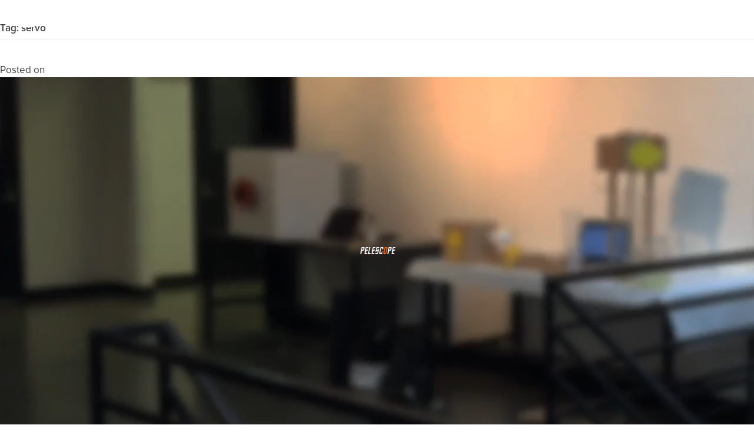

--- FILE ---
content_type: text/html; charset=UTF-8
request_url: https://jeffguo.com/tag/servo/
body_size: 11944
content:
<!DOCTYPE html>
<html lang="en-US">
<head>
<meta charset="UTF-8">
<meta name="viewport" content="width=device-width, initial-scale=1">
<meta name="apple-mobile-web-app-capable" content="yes" user-scalable="false"/>
<link rel="profile" href="http://gmpg.org/xfn/11">
<link rel="pingback" href="https://jeffguo.com/xmlrpc.php">

<title>servo &#8211; JEFF GUO</title>
<meta name='robots' content='max-image-preview:large' />
	<style>img:is([sizes="auto" i], [sizes^="auto," i]) { contain-intrinsic-size: 3000px 1500px }</style>
	<link rel="alternate" type="application/rss+xml" title="JEFF GUO &raquo; Feed" href="https://jeffguo.com/feed/" />
<link rel="alternate" type="application/rss+xml" title="JEFF GUO &raquo; Comments Feed" href="https://jeffguo.com/comments/feed/" />
<link rel="alternate" type="application/rss+xml" title="JEFF GUO &raquo; servo Tag Feed" href="https://jeffguo.com/tag/servo/feed/" />
<script type="text/javascript">
/* <![CDATA[ */
window._wpemojiSettings = {"baseUrl":"https:\/\/s.w.org\/images\/core\/emoji\/16.0.1\/72x72\/","ext":".png","svgUrl":"https:\/\/s.w.org\/images\/core\/emoji\/16.0.1\/svg\/","svgExt":".svg","source":{"concatemoji":"https:\/\/jeffguo.com\/wp-includes\/js\/wp-emoji-release.min.js?ver=6.8.3"}};
/*! This file is auto-generated */
!function(s,n){var o,i,e;function c(e){try{var t={supportTests:e,timestamp:(new Date).valueOf()};sessionStorage.setItem(o,JSON.stringify(t))}catch(e){}}function p(e,t,n){e.clearRect(0,0,e.canvas.width,e.canvas.height),e.fillText(t,0,0);var t=new Uint32Array(e.getImageData(0,0,e.canvas.width,e.canvas.height).data),a=(e.clearRect(0,0,e.canvas.width,e.canvas.height),e.fillText(n,0,0),new Uint32Array(e.getImageData(0,0,e.canvas.width,e.canvas.height).data));return t.every(function(e,t){return e===a[t]})}function u(e,t){e.clearRect(0,0,e.canvas.width,e.canvas.height),e.fillText(t,0,0);for(var n=e.getImageData(16,16,1,1),a=0;a<n.data.length;a++)if(0!==n.data[a])return!1;return!0}function f(e,t,n,a){switch(t){case"flag":return n(e,"\ud83c\udff3\ufe0f\u200d\u26a7\ufe0f","\ud83c\udff3\ufe0f\u200b\u26a7\ufe0f")?!1:!n(e,"\ud83c\udde8\ud83c\uddf6","\ud83c\udde8\u200b\ud83c\uddf6")&&!n(e,"\ud83c\udff4\udb40\udc67\udb40\udc62\udb40\udc65\udb40\udc6e\udb40\udc67\udb40\udc7f","\ud83c\udff4\u200b\udb40\udc67\u200b\udb40\udc62\u200b\udb40\udc65\u200b\udb40\udc6e\u200b\udb40\udc67\u200b\udb40\udc7f");case"emoji":return!a(e,"\ud83e\udedf")}return!1}function g(e,t,n,a){var r="undefined"!=typeof WorkerGlobalScope&&self instanceof WorkerGlobalScope?new OffscreenCanvas(300,150):s.createElement("canvas"),o=r.getContext("2d",{willReadFrequently:!0}),i=(o.textBaseline="top",o.font="600 32px Arial",{});return e.forEach(function(e){i[e]=t(o,e,n,a)}),i}function t(e){var t=s.createElement("script");t.src=e,t.defer=!0,s.head.appendChild(t)}"undefined"!=typeof Promise&&(o="wpEmojiSettingsSupports",i=["flag","emoji"],n.supports={everything:!0,everythingExceptFlag:!0},e=new Promise(function(e){s.addEventListener("DOMContentLoaded",e,{once:!0})}),new Promise(function(t){var n=function(){try{var e=JSON.parse(sessionStorage.getItem(o));if("object"==typeof e&&"number"==typeof e.timestamp&&(new Date).valueOf()<e.timestamp+604800&&"object"==typeof e.supportTests)return e.supportTests}catch(e){}return null}();if(!n){if("undefined"!=typeof Worker&&"undefined"!=typeof OffscreenCanvas&&"undefined"!=typeof URL&&URL.createObjectURL&&"undefined"!=typeof Blob)try{var e="postMessage("+g.toString()+"("+[JSON.stringify(i),f.toString(),p.toString(),u.toString()].join(",")+"));",a=new Blob([e],{type:"text/javascript"}),r=new Worker(URL.createObjectURL(a),{name:"wpTestEmojiSupports"});return void(r.onmessage=function(e){c(n=e.data),r.terminate(),t(n)})}catch(e){}c(n=g(i,f,p,u))}t(n)}).then(function(e){for(var t in e)n.supports[t]=e[t],n.supports.everything=n.supports.everything&&n.supports[t],"flag"!==t&&(n.supports.everythingExceptFlag=n.supports.everythingExceptFlag&&n.supports[t]);n.supports.everythingExceptFlag=n.supports.everythingExceptFlag&&!n.supports.flag,n.DOMReady=!1,n.readyCallback=function(){n.DOMReady=!0}}).then(function(){return e}).then(function(){var e;n.supports.everything||(n.readyCallback(),(e=n.source||{}).concatemoji?t(e.concatemoji):e.wpemoji&&e.twemoji&&(t(e.twemoji),t(e.wpemoji)))}))}((window,document),window._wpemojiSettings);
/* ]]> */
</script>

<style id='wp-emoji-styles-inline-css' type='text/css'>

	img.wp-smiley, img.emoji {
		display: inline !important;
		border: none !important;
		box-shadow: none !important;
		height: 1em !important;
		width: 1em !important;
		margin: 0 0.07em !important;
		vertical-align: -0.1em !important;
		background: none !important;
		padding: 0 !important;
	}
</style>
<link rel='stylesheet' id='wp-block-library-css' href='https://jeffguo.com/wp-includes/css/dist/block-library/style.min.css?ver=6.8.3' type='text/css' media='all' />
<style id='classic-theme-styles-inline-css' type='text/css'>
/*! This file is auto-generated */
.wp-block-button__link{color:#fff;background-color:#32373c;border-radius:9999px;box-shadow:none;text-decoration:none;padding:calc(.667em + 2px) calc(1.333em + 2px);font-size:1.125em}.wp-block-file__button{background:#32373c;color:#fff;text-decoration:none}
</style>
<link rel='stylesheet' id='edsanimate-block-style-css' href='https://jeffguo.com/wp-content/plugins/animate-it/assets/css/block-style.css?ver=1743038565' type='text/css' media='all' />
<style id='global-styles-inline-css' type='text/css'>
:root{--wp--preset--aspect-ratio--square: 1;--wp--preset--aspect-ratio--4-3: 4/3;--wp--preset--aspect-ratio--3-4: 3/4;--wp--preset--aspect-ratio--3-2: 3/2;--wp--preset--aspect-ratio--2-3: 2/3;--wp--preset--aspect-ratio--16-9: 16/9;--wp--preset--aspect-ratio--9-16: 9/16;--wp--preset--color--black: #000000;--wp--preset--color--cyan-bluish-gray: #abb8c3;--wp--preset--color--white: #ffffff;--wp--preset--color--pale-pink: #f78da7;--wp--preset--color--vivid-red: #cf2e2e;--wp--preset--color--luminous-vivid-orange: #ff6900;--wp--preset--color--luminous-vivid-amber: #fcb900;--wp--preset--color--light-green-cyan: #7bdcb5;--wp--preset--color--vivid-green-cyan: #00d084;--wp--preset--color--pale-cyan-blue: #8ed1fc;--wp--preset--color--vivid-cyan-blue: #0693e3;--wp--preset--color--vivid-purple: #9b51e0;--wp--preset--gradient--vivid-cyan-blue-to-vivid-purple: linear-gradient(135deg,rgba(6,147,227,1) 0%,rgb(155,81,224) 100%);--wp--preset--gradient--light-green-cyan-to-vivid-green-cyan: linear-gradient(135deg,rgb(122,220,180) 0%,rgb(0,208,130) 100%);--wp--preset--gradient--luminous-vivid-amber-to-luminous-vivid-orange: linear-gradient(135deg,rgba(252,185,0,1) 0%,rgba(255,105,0,1) 100%);--wp--preset--gradient--luminous-vivid-orange-to-vivid-red: linear-gradient(135deg,rgba(255,105,0,1) 0%,rgb(207,46,46) 100%);--wp--preset--gradient--very-light-gray-to-cyan-bluish-gray: linear-gradient(135deg,rgb(238,238,238) 0%,rgb(169,184,195) 100%);--wp--preset--gradient--cool-to-warm-spectrum: linear-gradient(135deg,rgb(74,234,220) 0%,rgb(151,120,209) 20%,rgb(207,42,186) 40%,rgb(238,44,130) 60%,rgb(251,105,98) 80%,rgb(254,248,76) 100%);--wp--preset--gradient--blush-light-purple: linear-gradient(135deg,rgb(255,206,236) 0%,rgb(152,150,240) 100%);--wp--preset--gradient--blush-bordeaux: linear-gradient(135deg,rgb(254,205,165) 0%,rgb(254,45,45) 50%,rgb(107,0,62) 100%);--wp--preset--gradient--luminous-dusk: linear-gradient(135deg,rgb(255,203,112) 0%,rgb(199,81,192) 50%,rgb(65,88,208) 100%);--wp--preset--gradient--pale-ocean: linear-gradient(135deg,rgb(255,245,203) 0%,rgb(182,227,212) 50%,rgb(51,167,181) 100%);--wp--preset--gradient--electric-grass: linear-gradient(135deg,rgb(202,248,128) 0%,rgb(113,206,126) 100%);--wp--preset--gradient--midnight: linear-gradient(135deg,rgb(2,3,129) 0%,rgb(40,116,252) 100%);--wp--preset--font-size--small: 13px;--wp--preset--font-size--medium: 20px;--wp--preset--font-size--large: 36px;--wp--preset--font-size--x-large: 42px;--wp--preset--spacing--20: 0.44rem;--wp--preset--spacing--30: 0.67rem;--wp--preset--spacing--40: 1rem;--wp--preset--spacing--50: 1.5rem;--wp--preset--spacing--60: 2.25rem;--wp--preset--spacing--70: 3.38rem;--wp--preset--spacing--80: 5.06rem;--wp--preset--shadow--natural: 6px 6px 9px rgba(0, 0, 0, 0.2);--wp--preset--shadow--deep: 12px 12px 50px rgba(0, 0, 0, 0.4);--wp--preset--shadow--sharp: 6px 6px 0px rgba(0, 0, 0, 0.2);--wp--preset--shadow--outlined: 6px 6px 0px -3px rgba(255, 255, 255, 1), 6px 6px rgba(0, 0, 0, 1);--wp--preset--shadow--crisp: 6px 6px 0px rgba(0, 0, 0, 1);}:where(.is-layout-flex){gap: 0.5em;}:where(.is-layout-grid){gap: 0.5em;}body .is-layout-flex{display: flex;}.is-layout-flex{flex-wrap: wrap;align-items: center;}.is-layout-flex > :is(*, div){margin: 0;}body .is-layout-grid{display: grid;}.is-layout-grid > :is(*, div){margin: 0;}:where(.wp-block-columns.is-layout-flex){gap: 2em;}:where(.wp-block-columns.is-layout-grid){gap: 2em;}:where(.wp-block-post-template.is-layout-flex){gap: 1.25em;}:where(.wp-block-post-template.is-layout-grid){gap: 1.25em;}.has-black-color{color: var(--wp--preset--color--black) !important;}.has-cyan-bluish-gray-color{color: var(--wp--preset--color--cyan-bluish-gray) !important;}.has-white-color{color: var(--wp--preset--color--white) !important;}.has-pale-pink-color{color: var(--wp--preset--color--pale-pink) !important;}.has-vivid-red-color{color: var(--wp--preset--color--vivid-red) !important;}.has-luminous-vivid-orange-color{color: var(--wp--preset--color--luminous-vivid-orange) !important;}.has-luminous-vivid-amber-color{color: var(--wp--preset--color--luminous-vivid-amber) !important;}.has-light-green-cyan-color{color: var(--wp--preset--color--light-green-cyan) !important;}.has-vivid-green-cyan-color{color: var(--wp--preset--color--vivid-green-cyan) !important;}.has-pale-cyan-blue-color{color: var(--wp--preset--color--pale-cyan-blue) !important;}.has-vivid-cyan-blue-color{color: var(--wp--preset--color--vivid-cyan-blue) !important;}.has-vivid-purple-color{color: var(--wp--preset--color--vivid-purple) !important;}.has-black-background-color{background-color: var(--wp--preset--color--black) !important;}.has-cyan-bluish-gray-background-color{background-color: var(--wp--preset--color--cyan-bluish-gray) !important;}.has-white-background-color{background-color: var(--wp--preset--color--white) !important;}.has-pale-pink-background-color{background-color: var(--wp--preset--color--pale-pink) !important;}.has-vivid-red-background-color{background-color: var(--wp--preset--color--vivid-red) !important;}.has-luminous-vivid-orange-background-color{background-color: var(--wp--preset--color--luminous-vivid-orange) !important;}.has-luminous-vivid-amber-background-color{background-color: var(--wp--preset--color--luminous-vivid-amber) !important;}.has-light-green-cyan-background-color{background-color: var(--wp--preset--color--light-green-cyan) !important;}.has-vivid-green-cyan-background-color{background-color: var(--wp--preset--color--vivid-green-cyan) !important;}.has-pale-cyan-blue-background-color{background-color: var(--wp--preset--color--pale-cyan-blue) !important;}.has-vivid-cyan-blue-background-color{background-color: var(--wp--preset--color--vivid-cyan-blue) !important;}.has-vivid-purple-background-color{background-color: var(--wp--preset--color--vivid-purple) !important;}.has-black-border-color{border-color: var(--wp--preset--color--black) !important;}.has-cyan-bluish-gray-border-color{border-color: var(--wp--preset--color--cyan-bluish-gray) !important;}.has-white-border-color{border-color: var(--wp--preset--color--white) !important;}.has-pale-pink-border-color{border-color: var(--wp--preset--color--pale-pink) !important;}.has-vivid-red-border-color{border-color: var(--wp--preset--color--vivid-red) !important;}.has-luminous-vivid-orange-border-color{border-color: var(--wp--preset--color--luminous-vivid-orange) !important;}.has-luminous-vivid-amber-border-color{border-color: var(--wp--preset--color--luminous-vivid-amber) !important;}.has-light-green-cyan-border-color{border-color: var(--wp--preset--color--light-green-cyan) !important;}.has-vivid-green-cyan-border-color{border-color: var(--wp--preset--color--vivid-green-cyan) !important;}.has-pale-cyan-blue-border-color{border-color: var(--wp--preset--color--pale-cyan-blue) !important;}.has-vivid-cyan-blue-border-color{border-color: var(--wp--preset--color--vivid-cyan-blue) !important;}.has-vivid-purple-border-color{border-color: var(--wp--preset--color--vivid-purple) !important;}.has-vivid-cyan-blue-to-vivid-purple-gradient-background{background: var(--wp--preset--gradient--vivid-cyan-blue-to-vivid-purple) !important;}.has-light-green-cyan-to-vivid-green-cyan-gradient-background{background: var(--wp--preset--gradient--light-green-cyan-to-vivid-green-cyan) !important;}.has-luminous-vivid-amber-to-luminous-vivid-orange-gradient-background{background: var(--wp--preset--gradient--luminous-vivid-amber-to-luminous-vivid-orange) !important;}.has-luminous-vivid-orange-to-vivid-red-gradient-background{background: var(--wp--preset--gradient--luminous-vivid-orange-to-vivid-red) !important;}.has-very-light-gray-to-cyan-bluish-gray-gradient-background{background: var(--wp--preset--gradient--very-light-gray-to-cyan-bluish-gray) !important;}.has-cool-to-warm-spectrum-gradient-background{background: var(--wp--preset--gradient--cool-to-warm-spectrum) !important;}.has-blush-light-purple-gradient-background{background: var(--wp--preset--gradient--blush-light-purple) !important;}.has-blush-bordeaux-gradient-background{background: var(--wp--preset--gradient--blush-bordeaux) !important;}.has-luminous-dusk-gradient-background{background: var(--wp--preset--gradient--luminous-dusk) !important;}.has-pale-ocean-gradient-background{background: var(--wp--preset--gradient--pale-ocean) !important;}.has-electric-grass-gradient-background{background: var(--wp--preset--gradient--electric-grass) !important;}.has-midnight-gradient-background{background: var(--wp--preset--gradient--midnight) !important;}.has-small-font-size{font-size: var(--wp--preset--font-size--small) !important;}.has-medium-font-size{font-size: var(--wp--preset--font-size--medium) !important;}.has-large-font-size{font-size: var(--wp--preset--font-size--large) !important;}.has-x-large-font-size{font-size: var(--wp--preset--font-size--x-large) !important;}
:where(.wp-block-post-template.is-layout-flex){gap: 1.25em;}:where(.wp-block-post-template.is-layout-grid){gap: 1.25em;}
:where(.wp-block-columns.is-layout-flex){gap: 2em;}:where(.wp-block-columns.is-layout-grid){gap: 2em;}
:root :where(.wp-block-pullquote){font-size: 1.5em;line-height: 1.6;}
</style>
<link rel='stylesheet' id='edsanimate-animo-css-css' href='https://jeffguo.com/wp-content/plugins/animate-it/assets/css/animate-animo.css?ver=6.8.3' type='text/css' media='all' />
<link rel='stylesheet' id='uaf_client_css-css' href='https://jeffguo.com/wp-content/uploads/useanyfont/uaf.css?ver=1753298398' type='text/css' media='all' />
<link rel='stylesheet' id='bootstrap-css-css' href='https://jeffguo.com/wp-content/themes/Jeff-IxD%20V2/bootstrap/css/bootstrap.css?ver=all' type='text/css' media='all' />
<link rel='stylesheet' id='gravify-style-css' href='https://jeffguo.com/wp-content/themes/Jeff-IxD%20V2/style.css?ver=6.8.3' type='text/css' media='all' />
<link rel='stylesheet' id='js_composer_front-css' href='https://jeffguo.com/wp-content/plugins/js_composer/assets/css/js_composer.min.css?ver=7.7.2' type='text/css' media='all' />
<link rel='stylesheet' id='bsf-Defaults-css' href='https://jeffguo.com/wp-content/uploads/smile_fonts/Defaults/Defaults.css?ver=3.21.1' type='text/css' media='all' />
<link rel='stylesheet' id='ultimate-vc-addons-style-min-css' href='https://jeffguo.com/wp-content/plugins/Ultimate_VC_Addons/assets/min-css/ultimate.min.css?ver=3.21.1' type='text/css' media='all' />
<script type="text/javascript" src="https://jeffguo.com/wp-includes/js/jquery/jquery.min.js?ver=3.7.1" id="jquery-core-js"></script>
<script type="text/javascript" src="https://jeffguo.com/wp-includes/js/jquery/jquery-migrate.min.js?ver=3.4.1" id="jquery-migrate-js"></script>
<script type="text/javascript" src="https://jeffguo.com/wp-content/themes/Jeff-IxD%20V2/bootstrap/js/bootstrap.js?ver=1" id="bootstrap-js-js"></script>
<script type="text/javascript" src="https://jeffguo.com/wp-content/themes/Jeff-IxD%20V2/js/jquery.scrollify.js?ver=1" id="scrollify-js-js"></script>
<script type="text/javascript" src="https://jeffguo.com/wp-includes/js/jquery/ui/core.min.js?ver=1.13.3" id="jquery-ui-core-js"></script>
<script type="text/javascript" src="https://jeffguo.com/wp-content/plugins/Ultimate_VC_Addons/assets/min-js/ultimate.min.js?ver=3.21.1" id="ultimate-vc-addons-script-js"></script>
<script type="text/javascript" src="https://jeffguo.com/wp-content/plugins/Ultimate_VC_Addons/assets/min-js/ultimate_bg.min.js?ver=3.21.1" id="ultimate-vc-addons-row-bg-js"></script>
<script></script><link rel="https://api.w.org/" href="https://jeffguo.com/wp-json/" /><link rel="alternate" title="JSON" type="application/json" href="https://jeffguo.com/wp-json/wp/v2/tags/17" /><link rel="EditURI" type="application/rsd+xml" title="RSD" href="https://jeffguo.com/xmlrpc.php?rsd" />
<meta name="generator" content="WordPress 6.8.3" />
<script type="text/javascript">
(function(url){
	if(/(?:Chrome\/26\.0\.1410\.63 Safari\/537\.31|WordfenceTestMonBot)/.test(navigator.userAgent)){ return; }
	var addEvent = function(evt, handler) {
		if (window.addEventListener) {
			document.addEventListener(evt, handler, false);
		} else if (window.attachEvent) {
			document.attachEvent('on' + evt, handler);
		}
	};
	var removeEvent = function(evt, handler) {
		if (window.removeEventListener) {
			document.removeEventListener(evt, handler, false);
		} else if (window.detachEvent) {
			document.detachEvent('on' + evt, handler);
		}
	};
	var evts = 'contextmenu dblclick drag dragend dragenter dragleave dragover dragstart drop keydown keypress keyup mousedown mousemove mouseout mouseover mouseup mousewheel scroll'.split(' ');
	var logHuman = function() {
		if (window.wfLogHumanRan) { return; }
		window.wfLogHumanRan = true;
		var wfscr = document.createElement('script');
		wfscr.type = 'text/javascript';
		wfscr.async = true;
		wfscr.src = url + '&r=' + Math.random();
		(document.getElementsByTagName('head')[0]||document.getElementsByTagName('body')[0]).appendChild(wfscr);
		for (var i = 0; i < evts.length; i++) {
			removeEvent(evts[i], logHuman);
		}
	};
	for (var i = 0; i < evts.length; i++) {
		addEvent(evts[i], logHuman);
	}
})('//jeffguo.com/?wordfence_lh=1&hid=D67C0E1C33BD86ABA8690E6A95FFCE7C');
</script><meta name="generator" content="Powered by WPBakery Page Builder - drag and drop page builder for WordPress."/>
<link rel="icon" href="https://jeffguo.com/wp-content/uploads/2016/08/cropped-fav-1-32x32.jpg" sizes="32x32" />
<link rel="icon" href="https://jeffguo.com/wp-content/uploads/2016/08/cropped-fav-1-192x192.jpg" sizes="192x192" />
<link rel="apple-touch-icon" href="https://jeffguo.com/wp-content/uploads/2016/08/cropped-fav-1-180x180.jpg" />
<meta name="msapplication-TileImage" content="https://jeffguo.com/wp-content/uploads/2016/08/cropped-fav-1-270x270.jpg" />
<noscript><style> .wpb_animate_when_almost_visible { opacity: 1; }</style></noscript></head>

<body>
    <div id="wptime-plugin-preloader"></div>
	<header class="masthead animated fadeInLeft duration1"  role="navigation">


	<nav class="navbar navbar-fixed-top">
	  <div class="navbar-header">

	    <button type="button" class="navbar-toggle" data-toggle="collapse" data-target=".navbar-collapse">
	      <span class="icon-bar"></span>
	      <span class="icon-bar"></span>
	      <span class="icon-bar"></span>
	    </button>

	    <a class="navbar-brand" href='https://jeffguo.com/' title='JEFF GUO' rel='home'>JEFF GUO</a>
	    <a class="search-toggle"><span class="glyphicon glyphicon-search"></span></a>

	  </div>
	  <div class="navbar-collapse collapse">
	    <ul class="nav navbar-nav">
	      <li class="active ">
		      <a href="https://jeffguo.com//">HOME</a>
		      <a href="#work" class="workBtn">WORK</a>
		      <a href="https://jeffguo.com//about">ABOUT</a>
		      <a href="https://jeffguo.com//contact">CONTACT</a>
	      </li>
	    </ul>

	  </div>

	</nav>
	<div class="search-container">
		<form role="search" method="get" class="search-form" action="https://jeffguo.com/">
				<label>
					<span class="screen-reader-text">Search for:</span>
					<input type="search" class="search-field" placeholder="Search &hellip;" value="" name="s" />
				</label>
				<input type="submit" class="search-submit" value="Search" />
			</form>	</div>

	</header><!-- #masthead -->

	<div id="primary" class="content-area">
		<main id="main" class="site-main" role="main">

		
			<header class="page-header">
				<h1 class="page-title">Tag: <span>servo</span></h1>			</header><!-- .page-header -->

			
<article id="post-1269" class="post-1269 post type-post status-publish format-standard has-post-thumbnail hentry category-curated category-project tag-arduino tag-installation tag-interactive tag-nodejs tag-processing tag-server tag-servo">
	<header class="entry-header">
		<h2 class="entry-title"><a href="https://jeffguo.com/pelescope/" rel="bookmark">Pelescope</a></h2>		<div class="entry-meta">
			<span class="posted-on">Posted on <a href="https://jeffguo.com/pelescope/" rel="bookmark"><time class="entry-date published" datetime="2016-07-26T22:41:40-07:00">July 26, 2016</time><time class="updated" datetime="2022-03-01T23:58:00-08:00">March 1, 2022</time></a></span><span class="byline"> by <span class="author vcard"><a class="url fn n" href="https://jeffguo.com/author/jeff/">jeff</a></span></span>		</div><!-- .entry-meta -->
			</header><!-- .entry-header -->

	<div class="entry-content">
		<div class="wpb-content-wrapper"><div data-vc-full-width="true" data-vc-full-width-init="false" class="vc_row wpb_row vc_row-fluid vc_custom_1527113569181 vc_row-has-fill vc_row-o-full-height vc_row-o-columns-middle vc_row-flex"><div class="proj-title-container wpb_column vc_column_container vc_col-sm-12"><div class="vc_column-inner"><div class="wpb_wrapper">
	<div class="wpb_text_column wpb_content_element proj-title" >
		<div class="wpb_wrapper">
			<h2 class="p1 animated fadeInLeft delay1 duration2" style="text-align: center;"><span class="s1" style="color: #f5f5f5;">pelesc<span style="color: #ff6600;">o</span>pe</span></h2>

		</div>
	</div>
</div></div></div></div><div class="vc_row-full-width vc_clearfix"></div><!-- Row Backgrounds --><div class="upb_content_video" data-controls-color="" data-controls="" data-viewport-video="true" data-ultimate-video="https://jeffguo.com/wp-content/uploads/2016/07/pelescope_bg_bdls.mp4" data-ultimate-video2="" data-ultimate-video-muted="muted" data-ultimate-video-loop="loop" data-ultimate-video-poster="https://jeffguo.com/wp-content/uploads/2016/07/bg_placeholder.jpg" data-ultimate-video-autoplay="autoplay" data-bg-override="ex-full" data-upb-overlay-color="" data-upb-bg-animation="" data-fadeout="" data-fadeout-percentage="30" data-parallax-content="" data-parallax-content-sense="30" data-row-effect-mobile-disable="true" data-rtl="false" data-img-parallax-mobile-disable="true"  data-custom-vc-row=""  data-vc="7.7.2"  data-is_old_vc=""  data-theme-support=""   data-overlay="false" data-overlay-color="" data-overlay-pattern="" data-overlay-pattern-opacity="" data-overlay-pattern-size=""     data-video_fixer="true"></div><div data-vc-full-width="true" data-vc-full-width-init="false" class="vc_row wpb_row vc_row-fluid tagline vc_custom_1473819400249 vc_row-o-content-middle vc_row-flex"><div class="wpb_column vc_column_container vc_col-sm-12"><div class="vc_column-inner"><div class="wpb_wrapper">
	<div class="wpb_text_column wpb_content_element vc_custom_1473819369015 tagline" >
		<div class="wpb_wrapper">
			<h2 class="p1 animated fadeInLeft duration2 eds-on-scroll " style="text-align: center;">PERISCOPE X TELESCOPE = PELESC<span style="color: #ff6600;">O</span>PE</h2>
<h1 class="p1 animated fadeInLeft duration4 eds-on-scroll " style="text-align: center;"><span style="color: #000000;">Pelescope is a playful interactive installation designed to remotely evoke people&#8217;s interest of a place. This project has proven that a simple interaction can bring a lot of fun.</span></h1>

		</div>
	</div>
</div></div></div></div><div class="vc_row-full-width vc_clearfix"></div><div class="vc_row wpb_row vc_row-fluid"><div class="wpb_column vc_column_container vc_col-sm-12"><div class="vc_column-inner"><div class="wpb_wrapper">
	<div class="wpb_text_column wpb_content_element" >
		<div class="wpb_wrapper">
			<p><span style="line-height: 1.5;"></p>

		</div>
	</div>
</div></div></div></div><div data-vc-full-width="true" data-vc-full-width-init="false" data-vc-stretch-content="true" class="vc_row wpb_row vc_row-fluid vc_row-no-padding vc_row-o-equal-height vc_row-o-content-middle vc_row-flex"><div class="wpb_column vc_column_container vc_col-sm-6 vc_col-has-fill"><div class="vc_column-inner vc_custom_1469537712420"><div class="wpb_wrapper">
	<div  class="wpb_single_image wpb_content_element vc_align_center wpb_content_element vc_custom_1469537825745">
		
		<figure class="wpb_wrapper vc_figure">
			<div class="vc_single_image-wrapper   vc_box_border_grey"><img fetchpriority="high" decoding="async" width="1306" height="980" src="https://jeffguo.com/wp-content/uploads/2016/07/3.jpg" class="vc_single_image-img attachment-full" alt="" title="3" srcset="https://jeffguo.com/wp-content/uploads/2016/07/3.jpg 1306w, https://jeffguo.com/wp-content/uploads/2016/07/3-192x144.jpg 192w, https://jeffguo.com/wp-content/uploads/2016/07/3-300x225.jpg 300w, https://jeffguo.com/wp-content/uploads/2016/07/3-768x576.jpg 768w, https://jeffguo.com/wp-content/uploads/2016/07/3-1024x768.jpg 1024w" sizes="(max-width: 1306px) 100vw, 1306px" /></div>
		</figure>
	</div>
</div></div></div><div class="wpb_column vc_column_container vc_col-sm-6 vc_col-has-fill"><div class="vc_column-inner vc_custom_1469493171952"><div class="wpb_wrapper">
	<div class="wpb_text_column wpb_content_element vc_custom_1474477876445 description" >
		<div class="wpb_wrapper">
			<p> </span></p>
<h1 class=" animated fadeInLeft duration2 eds-on-scroll "><span style="color: #f2f2f2;">PROJECT DESCRIPTION</span></h1>
<h5 class=" animated fadeInLeft duration4 eds-on-scroll "><span style="color: #f2f2f2;">Pelescope is an interactive installation playing with the notion of “tele-presence”. Users can play with it like using a periscope in a submarine, the only difference is that pelescope has the eyepiece and the object lens installed in two different locations. </span><span style="color: #f2f2f2;">There are also microphones and speakers installed on both sides, enabling players talking through the installation.</span></h5>

		</div>
	</div>
</div></div></div></div><div class="vc_row-full-width vc_clearfix"></div><div data-vc-full-width="true" data-vc-full-width-init="false" class="vc_row wpb_row vc_row-fluid vc_custom_1469547244755 vc_row-has-fill"><div class="wpb_column vc_column_container vc_col-sm-12"><div class="vc_column-inner"><div class="wpb_wrapper">
	<div class="wpb_text_column wpb_content_element vc_custom_1473819178039" >
		<div class="wpb_wrapper">
			<h1 style="text-align: center; font-size: 2vmax;"><span style="color: #000000;">THE VIDEO</span></h1>

		</div>
	</div>
</div></div></div></div><div class="vc_row-full-width vc_clearfix"></div><!-- Row Backgrounds --><div class="upb_color" data-bg-override="0" data-bg-color="" data-fadeout="" data-fadeout-percentage="30" data-parallax-content="" data-parallax-content-sense="30" data-row-effect-mobile-disable="true" data-img-parallax-mobile-disable="true" data-rtl="false"  data-custom-vc-row=""  data-vc="7.7.2"  data-is_old_vc=""  data-theme-support=""   data-overlay="false" data-overlay-color="" data-overlay-pattern="" data-overlay-pattern-opacity="" data-overlay-pattern-size=""    ></div><div data-vc-full-width="true" data-vc-full-width-init="false" class="vc_row wpb_row vc_row-fluid video-container vc_custom_1469489195547 vc_row-has-fill"><div class="wpb_column vc_column_container vc_col-sm-12"><div class="vc_column-inner"><div class="wpb_wrapper">
	<div class="wpb_video_widget wpb_content_element vc_clearfix   vc_video-aspect-ratio-169 vc_video-el-width-100 vc_video-align-center" >
		<div class="wpb_wrapper">
			
			<div class="wpb_video_wrapper"><iframe title="Pelescope" width="500" height="281" src="https://www.youtube.com/embed/xsubAP7bggQ?feature=oembed" frameborder="0" allow="accelerometer; autoplay; clipboard-write; encrypted-media; gyroscope; picture-in-picture; web-share" allowfullscreen></iframe></div>
		</div>
	</div>
</div></div></div></div><div class="vc_row-full-width vc_clearfix"></div><div data-vc-full-width="true" data-vc-full-width-init="false" class="vc_row wpb_row vc_row-fluid vc_custom_1469547244755 vc_row-has-fill"><div class="wpb_column vc_column_container vc_col-sm-12"><div class="vc_column-inner"><div class="wpb_wrapper">
	<div class="wpb_text_column wpb_content_element vc_custom_1469547255746" >
		<div class="wpb_wrapper">
			<h1 style="text-align: center; font-size: 2vmax;"><span style="color: #000000;">WORKING DIAGRAM</span></h1>

		</div>
	</div>
<div class="wpb_gallery wpb_content_element vc_clearfix wpb_content_element" ><div class="wpb_wrapper"><div class="wpb_gallery_slides wpb_flexslider flexslider_fade flexslider" data-interval="5" data-flex_fx="fade"><ul class="slides"><li><img decoding="async" width="1920" height="1080" src="https://jeffguo.com/wp-content/uploads/2016/07/QQ20160726-0.png" class="attachment-full" alt="" title="QQ20160726-0" srcset="https://jeffguo.com/wp-content/uploads/2016/07/QQ20160726-0.png 1920w, https://jeffguo.com/wp-content/uploads/2016/07/QQ20160726-0-192x108.png 192w, https://jeffguo.com/wp-content/uploads/2016/07/QQ20160726-0-300x169.png 300w, https://jeffguo.com/wp-content/uploads/2016/07/QQ20160726-0-768x432.png 768w, https://jeffguo.com/wp-content/uploads/2016/07/QQ20160726-0-1024x576.png 1024w" sizes="(max-width: 1920px) 100vw, 1920px" /></li><li><img loading="lazy" decoding="async" width="1920" height="1080" src="https://jeffguo.com/wp-content/uploads/2016/07/QQ20160726-1.png" class="attachment-full" alt="" title="QQ20160726-1" srcset="https://jeffguo.com/wp-content/uploads/2016/07/QQ20160726-1.png 1920w, https://jeffguo.com/wp-content/uploads/2016/07/QQ20160726-1-192x108.png 192w, https://jeffguo.com/wp-content/uploads/2016/07/QQ20160726-1-300x169.png 300w, https://jeffguo.com/wp-content/uploads/2016/07/QQ20160726-1-768x432.png 768w, https://jeffguo.com/wp-content/uploads/2016/07/QQ20160726-1-1024x576.png 1024w" sizes="auto, (max-width: 1920px) 100vw, 1920px" /></li></ul></div></div></div></div></div></div></div><div class="vc_row-full-width vc_clearfix"></div><!-- Row Backgrounds --><div class="upb_color" data-bg-override="0" data-bg-color="" data-fadeout="" data-fadeout-percentage="30" data-parallax-content="" data-parallax-content-sense="30" data-row-effect-mobile-disable="true" data-img-parallax-mobile-disable="true" data-rtl="false"  data-custom-vc-row=""  data-vc="7.7.2"  data-is_old_vc=""  data-theme-support=""   data-overlay="false" data-overlay-color="" data-overlay-pattern="" data-overlay-pattern-opacity="" data-overlay-pattern-size=""    ></div><div class="vc_row wpb_row vc_row-fluid vc_custom_1473818508185"><div class="wpb_column vc_column_container vc_col-sm-12"><div class="vc_column-inner"><div class="wpb_wrapper">
	<div class="wpb_text_column wpb_content_element vc_custom_1469547968371" >
		<div class="wpb_wrapper">
			<h1 style="text-align: center; font-size: 2vmax;"><span style="color: #000000;">GALLERY</span></h1>

		</div>
	</div>
<div class="wpb_gallery wpb_content_element vc_clearfix wpb_content_element" ><div class="wpb_wrapper"><div class="wpb_gallery_slides wpb_flexslider flexslider_slide flexslider" data-interval="0" data-flex_fx="slide"><ul class="slides"><li><img loading="lazy" decoding="async" width="1306" height="980" src="https://jeffguo.com/wp-content/uploads/2016/07/1.jpg" class="attachment-full" alt="" title="1" srcset="https://jeffguo.com/wp-content/uploads/2016/07/1.jpg 1306w, https://jeffguo.com/wp-content/uploads/2016/07/1-192x144.jpg 192w, https://jeffguo.com/wp-content/uploads/2016/07/1-300x225.jpg 300w, https://jeffguo.com/wp-content/uploads/2016/07/1-768x576.jpg 768w, https://jeffguo.com/wp-content/uploads/2016/07/1-1024x768.jpg 1024w" sizes="auto, (max-width: 1306px) 100vw, 1306px" /></li><li><img loading="lazy" decoding="async" width="1306" height="980" src="https://jeffguo.com/wp-content/uploads/2016/07/2.jpg" class="attachment-full" alt="" title="2" srcset="https://jeffguo.com/wp-content/uploads/2016/07/2.jpg 1306w, https://jeffguo.com/wp-content/uploads/2016/07/2-192x144.jpg 192w, https://jeffguo.com/wp-content/uploads/2016/07/2-300x225.jpg 300w, https://jeffguo.com/wp-content/uploads/2016/07/2-768x576.jpg 768w, https://jeffguo.com/wp-content/uploads/2016/07/2-1024x768.jpg 1024w" sizes="auto, (max-width: 1306px) 100vw, 1306px" /></li><li><img loading="lazy" decoding="async" width="1306" height="980" src="https://jeffguo.com/wp-content/uploads/2016/07/IMG_4779.jpg" class="attachment-full" alt="" title="IMG_4779" srcset="https://jeffguo.com/wp-content/uploads/2016/07/IMG_4779.jpg 1306w, https://jeffguo.com/wp-content/uploads/2016/07/IMG_4779-192x144.jpg 192w, https://jeffguo.com/wp-content/uploads/2016/07/IMG_4779-300x225.jpg 300w, https://jeffguo.com/wp-content/uploads/2016/07/IMG_4779-768x576.jpg 768w, https://jeffguo.com/wp-content/uploads/2016/07/IMG_4779-1024x768.jpg 1024w" sizes="auto, (max-width: 1306px) 100vw, 1306px" /></li><li><img loading="lazy" decoding="async" width="1306" height="980" src="https://jeffguo.com/wp-content/uploads/2016/07/3-1.jpg" class="attachment-full" alt="" title="3" srcset="https://jeffguo.com/wp-content/uploads/2016/07/3-1.jpg 1306w, https://jeffguo.com/wp-content/uploads/2016/07/3-1-192x144.jpg 192w, https://jeffguo.com/wp-content/uploads/2016/07/3-1-300x225.jpg 300w, https://jeffguo.com/wp-content/uploads/2016/07/3-1-768x576.jpg 768w, https://jeffguo.com/wp-content/uploads/2016/07/3-1-1024x768.jpg 1024w" sizes="auto, (max-width: 1306px) 100vw, 1306px" /></li><li><img loading="lazy" decoding="async" width="1306" height="980" src="https://jeffguo.com/wp-content/uploads/2016/07/4.jpg" class="attachment-full" alt="" title="4" srcset="https://jeffguo.com/wp-content/uploads/2016/07/4.jpg 1306w, https://jeffguo.com/wp-content/uploads/2016/07/4-192x144.jpg 192w, https://jeffguo.com/wp-content/uploads/2016/07/4-300x225.jpg 300w, https://jeffguo.com/wp-content/uploads/2016/07/4-768x576.jpg 768w, https://jeffguo.com/wp-content/uploads/2016/07/4-1024x768.jpg 1024w" sizes="auto, (max-width: 1306px) 100vw, 1306px" /></li><li><img loading="lazy" decoding="async" width="1306" height="980" src="https://jeffguo.com/wp-content/uploads/2016/07/IMG_4800.jpg" class="attachment-full" alt="" title="IMG_4800" srcset="https://jeffguo.com/wp-content/uploads/2016/07/IMG_4800.jpg 1306w, https://jeffguo.com/wp-content/uploads/2016/07/IMG_4800-192x144.jpg 192w, https://jeffguo.com/wp-content/uploads/2016/07/IMG_4800-300x225.jpg 300w, https://jeffguo.com/wp-content/uploads/2016/07/IMG_4800-768x576.jpg 768w, https://jeffguo.com/wp-content/uploads/2016/07/IMG_4800-1024x768.jpg 1024w" sizes="auto, (max-width: 1306px) 100vw, 1306px" /></li></ul></div></div></div></div></div></div></div><div class="vc_row wpb_row vc_row-fluid vc_custom_1473818476845"><div class="wpb_column vc_column_container vc_col-sm-12"><div class="vc_column-inner"><div class="wpb_wrapper">
	<div class="wpb_text_column wpb_content_element vc_custom_1473817470080" >
		<div class="wpb_wrapper">
			<h1 style="text-align: center; font-size: 2vmax;"><span style="color: #000000;">PELESCOPE IN THE GRADSHOW</span></h1>

		</div>
	</div>

	<div  class="wpb_single_image wpb_content_element vc_align_center wpb_content_element">
		
		<figure class="wpb_wrapper vc_figure">
			<div class="vc_single_image-wrapper   vc_box_border_grey"><img loading="lazy" decoding="async" width="1550" height="2200" src="https://jeffguo.com/wp-content/uploads/2016/07/DSC6141.jpg" class="vc_single_image-img attachment-full" alt="" title="_dsc6141" srcset="https://jeffguo.com/wp-content/uploads/2016/07/DSC6141.jpg 1550w, https://jeffguo.com/wp-content/uploads/2016/07/DSC6141-135x192.jpg 135w, https://jeffguo.com/wp-content/uploads/2016/07/DSC6141-211x300.jpg 211w, https://jeffguo.com/wp-content/uploads/2016/07/DSC6141-768x1090.jpg 768w, https://jeffguo.com/wp-content/uploads/2016/07/DSC6141-721x1024.jpg 721w" sizes="auto, (max-width: 1550px) 100vw, 1550px" /></div>
		</figure>
	</div>

	<div  class="wpb_single_image wpb_content_element vc_align_center wpb_content_element">
		
		<figure class="wpb_wrapper vc_figure">
			<div class="vc_single_image-wrapper   vc_box_border_grey"><img loading="lazy" decoding="async" width="1550" height="2200" src="https://jeffguo.com/wp-content/uploads/2016/07/DSC61141.jpg" class="vc_single_image-img attachment-full" alt="" title="_dsc61141" srcset="https://jeffguo.com/wp-content/uploads/2016/07/DSC61141.jpg 1550w, https://jeffguo.com/wp-content/uploads/2016/07/DSC61141-135x192.jpg 135w, https://jeffguo.com/wp-content/uploads/2016/07/DSC61141-211x300.jpg 211w, https://jeffguo.com/wp-content/uploads/2016/07/DSC61141-768x1090.jpg 768w, https://jeffguo.com/wp-content/uploads/2016/07/DSC61141-721x1024.jpg 721w" sizes="auto, (max-width: 1550px) 100vw, 1550px" /></div>
		</figure>
	</div>
</div></div></div></div><div class="vc_row wpb_row vc_row-fluid"><div class="wpb_column vc_column_container vc_col-sm-12"><div class="vc_column-inner"><div class="wpb_wrapper"><div class="vc_empty_space"   style="height: 120px"><span class="vc_empty_space_inner"></span></div></div></div></div></div></div>	</div><!-- .entry-content -->

	<footer class="entry-footer">
		<span class="cat-links">Posted in <a href="https://jeffguo.com/category/curated/" rel="category tag">Curated</a>, <a href="https://jeffguo.com/category/project/" rel="category tag">project</a></span><span class="tags-links">Tagged <a href="https://jeffguo.com/tag/arduino/" rel="tag">Arduino</a>, <a href="https://jeffguo.com/tag/installation/" rel="tag">Installation</a>, <a href="https://jeffguo.com/tag/interactive/" rel="tag">Interactive</a>, <a href="https://jeffguo.com/tag/nodejs/" rel="tag">NodeJS</a>, <a href="https://jeffguo.com/tag/processing/" rel="tag">Processing</a>, <a href="https://jeffguo.com/tag/server/" rel="tag">server</a>, <a href="https://jeffguo.com/tag/servo/" rel="tag">servo</a></span>	</footer><!-- .entry-footer -->
</article><!-- #post-## -->

		</main><!-- #main -->
	</div><!-- #primary -->


<aside id="secondary" class="widget-area" role="complementary">
	</aside><!-- #secondary -->


<footer id="colophon" class="site-footer" role="contentinfo">
    <div class="container">
		<div class="footer-top row">
            <div class="col-md-4 footer-top-txt">
	            <h4>Get in touch.</h4>
	            <h3>Feel free to contact me with feedback, opportunities, or any questions you may have regarding my work.</h3>
            </div>
            <div class="col-md-2"></div>

            <div class="col-md-3 footer-top-txt footer-contact">
	            <h4>Contact</h4>
	            <h3>t/  626.437.1591</h3>
	            <a href="mailto:jeff@jeffguo.com">
	            <h3>e/  jeff@jeffguo.com</h3>
	            </a>
            </div>
            <div class="col-md-3 footer-top-txt">
	            <h4>Follow</h4>
	            <a href="https://www.instagram.com/_jeffguo/" target="_blank">
	                <h3>www.instagram.com/_jeffguo</h3>
	            </a>
	            <a href="https://www.linkedin.com/in/jeffguoixd" target="_blank">
	                <h3>www.linkedin.com/in/jeffguoixd</h3>
	            </a>
            </div>

	    </div>
	</div> <!-- container -->


	<div class="futer-sitemark"  style="background-color:white">
		<div class="footer-bottom container" >
			<div class="row">

				<div class="col-xs-12" style="color:#cdcdcd; font-size: 0.8em; padding: 2px 0; margin-left: 15px">
				© 2025 All rights reserved. This website is designed and handcrafted by 
				<a href="http://www.jeffguo.com" style="color:#cdcdcd">Jeff Guo</a> 
                .

				</div>
			</div>
		</div>
	</div>




</footer><!-- #colophon -->




<script type="speculationrules">
{"prefetch":[{"source":"document","where":{"and":[{"href_matches":"\/*"},{"not":{"href_matches":["\/wp-*.php","\/wp-admin\/*","\/wp-content\/uploads\/*","\/wp-content\/*","\/wp-content\/plugins\/*","\/wp-content\/themes\/Jeff-IxD%20V2\/*","\/*\\?(.+)"]}},{"not":{"selector_matches":"a[rel~=\"nofollow\"]"}},{"not":{"selector_matches":".no-prefetch, .no-prefetch a"}}]},"eagerness":"conservative"}]}
</script>
<link rel='stylesheet' id='flexslider-css' href='https://jeffguo.com/wp-content/plugins/js_composer/assets/lib/vendor/node_modules/flexslider/flexslider.min.css?ver=7.7.2' type='text/css' media='all' />
<script type="text/javascript" src="https://jeffguo.com/wp-content/plugins/animate-it/assets/js/animo.min.js?ver=1.0.3" id="edsanimate-animo-script-js"></script>
<script type="text/javascript" src="https://jeffguo.com/wp-content/plugins/animate-it/assets/js/jquery.ba-throttle-debounce.min.js?ver=1.1" id="edsanimate-throttle-debounce-script-js"></script>
<script type="text/javascript" src="https://jeffguo.com/wp-content/plugins/animate-it/assets/js/viewportchecker.js?ver=1.4.4" id="viewportcheck-script-js"></script>
<script type="text/javascript" src="https://jeffguo.com/wp-content/plugins/animate-it/assets/js/edsanimate.js?ver=1.4.4" id="edsanimate-script-js"></script>
<script type="text/javascript" id="edsanimate-site-script-js-extra">
/* <![CDATA[ */
var edsanimate_options = {"offset":"0","hide_hz_scrollbar":"1","hide_vl_scrollbar":"0"};
/* ]]> */
</script>
<script type="text/javascript" src="https://jeffguo.com/wp-content/plugins/animate-it/assets/js/edsanimate.site.js?ver=1.4.5" id="edsanimate-site-script-js"></script>
<script type="text/javascript" src="https://jeffguo.com/wp-content/themes/Jeff-IxD%20V2/js/navigation.js?ver=20151215" id="gravify-navigation-js"></script>
<script type="text/javascript" src="https://jeffguo.com/wp-content/themes/Jeff-IxD%20V2/js/main.js?ver=6.8.3" id="main-script-js"></script>
<script type="text/javascript" src="https://jeffguo.com/wp-content/plugins/js_composer/assets/js/dist/js_composer_front.min.js?ver=7.7.2" id="wpb_composer_front_js-js"></script>
<script type="text/javascript" src="https://jeffguo.com/wp-content/plugins/js_composer/assets/lib/vendor/node_modules/flexslider/jquery.flexslider-min.js?ver=7.7.2" id="flexslider-js"></script>
<script></script>
</body>
</html>


<!-- Page cached by LiteSpeed Cache 7.6.2 on 2026-01-16 11:51:03 -->

--- FILE ---
content_type: text/css
request_url: https://jeffguo.com/wp-content/uploads/useanyfont/uaf.css?ver=1753298398
body_size: 253
content:
				@font-face {
					font-family: 'proxima-nova-light';
					src: url('/wp-content/uploads/useanyfont/160529101357Proxima-Nova-Light.woff') format('woff');
					  font-display: auto;
				}

				.proxima-nova-light{font-family: 'proxima-nova-light' !important;}

						@font-face {
					font-family: 'proxima-nova-regular';
					src: url('/wp-content/uploads/useanyfont/160529101431Proxima-Nova-Regular.woff') format('woff');
					  font-display: auto;
				}

				.proxima-nova-regular{font-family: 'proxima-nova-regular' !important;}

						@font-face {
					font-family: 'proxima-nova-semibd';
					src: url('/wp-content/uploads/useanyfont/160529101506Proxima-Nova-Semibd.woff') format('woff');
					  font-display: auto;
				}

				.proxima-nova-semibd{font-family: 'proxima-nova-semibd' !important;}

						@font-face {
					font-family: 'proxima-nova-bold';
					src: url('/wp-content/uploads/useanyfont/160529101533Proxima-Nova-Bold.woff') format('woff');
					  font-display: auto;
				}

				.proxima-nova-bold{font-family: 'proxima-nova-bold' !important;}

						@font-face {
					font-family: 'federation';
					src: url('/wp-content/uploads/useanyfont/160728120250Federation.woff') format('woff');
					  font-display: auto;
				}

				.federation{font-family: 'federation' !important;}

						@font-face {
					font-family: 'poppins-bold';
					src: url('/wp-content/uploads/useanyfont/4615Poppins-Bold.woff2') format('woff2'),
						url('/wp-content/uploads/useanyfont/4615Poppins-Bold.woff') format('woff');
					  font-display: auto;
				}

				.poppins-bold{font-family: 'poppins-bold' !important;}

						@font-face {
					font-family: 'poppins-light';
					src: url('/wp-content/uploads/useanyfont/9745Poppins-Light.woff2') format('woff2'),
						url('/wp-content/uploads/useanyfont/9745Poppins-Light.woff') format('woff');
					  font-display: auto;
				}

				.poppins-light{font-family: 'poppins-light' !important;}

						@font-face {
					font-family: 'poppins-medium';
					src: url('/wp-content/uploads/useanyfont/8782Poppins-Medium.woff2') format('woff2'),
						url('/wp-content/uploads/useanyfont/8782Poppins-Medium.woff') format('woff');
					  font-display: auto;
				}

				.poppins-medium{font-family: 'poppins-medium' !important;}

						@font-face {
					font-family: 'poppins-regular';
					src: url('/wp-content/uploads/useanyfont/6613Poppins-Regular.woff2') format('woff2'),
						url('/wp-content/uploads/useanyfont/6613Poppins-Regular.woff') format('woff');
					  font-display: auto;
				}

				.poppins-regular{font-family: 'poppins-regular' !important;}

						@font-face {
					font-family: 'poppins-semibold';
					src: url('/wp-content/uploads/useanyfont/366Poppins-Semibold.woff2') format('woff2'),
						url('/wp-content/uploads/useanyfont/366Poppins-Semibold.woff') format('woff');
					  font-display: auto;
				}

				.poppins-semibold{font-family: 'poppins-semibold' !important;}

						h3{
					font-family: 'proxima-nova-light' !important;
				}
						h1{
					font-family: 'proxima-nova-semibd' !important;
				}
						h5{
					font-family: 'proxima-nova-regular' !important;
				}
						h2{
					font-family: 'federation' !important;
				}
						h4{
					font-family: 'proxima-nova-bold' !important;
				}
						p{
					font-family: 'proxima-nova-regular' !important;
				}
		

--- FILE ---
content_type: text/css
request_url: https://jeffguo.com/wp-content/themes/Jeff-IxD%20V2/style.css?ver=6.8.3
body_size: 8072
content:
/*
Theme Name: Jeff IxD v2
Theme URI: http://underscores.me/
Author: Jeff Guo
Author URI: http://www.jeffguo.com
Description: Description
Version: 1.0.0
License: GNU General Public License v2 or later
License URI: http://www.gnu.org/licenses/gpl-2.0.html
Text Domain: jeffixd
Tags:

This theme, like WordPress, is licensed under the GPL.
Use it to make something cool, have fun, and share what you've learned with others.

Gravify is based on Underscores http://underscores.me/, (C) 2012-2015 Automattic, Inc.
Underscores is distributed under the terms of the GNU GPL v2 or later.

Normalizing styles have been helped along thanks to the fine work of
Nicolas Gallagher and Jonathan Neal http://necolas.github.com/normalize.css/
*/



/*--------------------------------------------------------------
>>> TABLE OF CONTENTS:
----------------------------------------------------------------
1.0 - Reset
2.0 - Typography
3.0 - Elements
4.0 - Forms
5.0 - Navigation
	5.1 - Links
	5.2 - Menus
6.0 - Accessibility
7.0 - Alignments
8.0 - Clearings
9.0 - Widgets
10.0 - Content
11.0 - Media
--------------------------------------------------------------*/






/*--------------------------------------------------------------
1.0 - Reset
--------------------------------------------------------------*/
html, body, div, span, applet, object, iframe,
h1, h2, h3, h4, h5, h6, p, blockquote, pre,
a, abbr, acronym, address, big, cite, code,
del, dfn, em, font, ins, kbd, q, s, samp,
small, strike, strong, sub, sup, tt, var,
dl, dt, dd, ol, ul, li,
fieldset, form, label, legend,
table, caption, tbody, tfoot, thead, tr, th, td {
    border: 0;
    font-family: inherit;
    font-size: 100%;
    font-style: inherit;
    font-weight: inherit;
    margin: 0;
    outline: 0;
    padding: 0;
    vertical-align: baseline;
}
html {
    font-size: 62.5%; /* Corrects text resizing oddly in IE6/7 when body font-size is set using em units http://clagnut.com/blog/348/#c790 */
    overflow-y: scroll; /* Keeps page centred in all browsers regardless of content height */
    -webkit-text-size-adjust: 100%; /* Prevents iOS text size adjust after orientation change, without disabling user zoom */
    -ms-text-size-adjust: 100%; /* www.456bereastreet.com/archive/201012/controlling_text_size_in_safari_for_ios_without_disabling_user_zoom/ */
    overflow-x: hidden;
}
body {
    background: #fff;
}
article,
aside,
details,
figcaption,
figure,
footer,
header,
hgroup,
nav,
section {
    display: block;
    position: relative;
}
ol, ul {
    list-style: none;
}
table { /* tables still need 'cellspacing="0"' in the markup */
    border-collapse: separate;
    border-spacing: 0;
}
caption, th, td {
    font-weight: normal;
    text-align: left;
}
blockquote:before, blockquote:after,
q:before, q:after {
    content: "";
}
blockquote, q {
    quotes: "" "";
}
a:focus {
    outline: thin dotted;
}
a:hover,
a:active { /* Improves readability when focused and also mouse hovered in all browsers people.opera.com/patrickl/experiments/keyboard/test */
    outline: 0;
}
a img {
    border: 0;
}

/*--------------------------------------------------------------
2.0 Typography
--------------------------------------------------------------*/
body,
button,
input,
select,
textarea{
	color: #404040;
	font-family: "proxima-nova-regular";
	font-size: 17px;
	font-size: 1.7rem;
	font-weight: 300;
	line-height: 1.41176; /*24px*/
}

::selection {
  background: #2cffe3; /* WebKit/Blink Browsers */
}
::-moz-selection {
  background: #fff; /* Gecko Browsers */
}

.container-fluid{
	padding: 0;
}
.container{
	padding: 0;
}

h1, h2, h3, h4, h5, h6 {
	clear: both;
}
h1{
}
h3{
}
h4{
}
h5{
}

p {
	line-height: 1.5;
}
b, strong {
	font-weight: bold;
}
dfn, cite, em, i {
}
blockquote {
	margin: 0 1.5em;
}
address {
	margin: 0 0 1.5em;
}
pre {
	background: #eee;
	font-family: "Courier 10 Pitch", Courier, monospace;
	font-size: 15px;
	font-size: 1.5rem;
	line-height: 1.6;
	margin-bottom: 1.6em;
	max-width: 100%;
	overflow: auto;
	padding: 1.6em;
}
code, kbd, tt, var {
	font: 15px Monaco, Consolas, "Andale Mono", "DejaVu Sans Mono", monospace;
}
abbr, acronym {
	border-bottom: 1px dotted #666;
	cursor: help;
}
mark, ins {
	background: #fff9c0;
	text-decoration: none;
}
sup,
sub {
	font-size: 75%;
	height: 0;
	line-height: 0;
	position: relative;
	vertical-align: baseline;
}
sup {
	bottom: 1ex;
}
sub {
	top: .5ex;
}
small {
	font-size: 75%;
}
big {
	font-size: 125%;
}


/*--------------------------------------------------------------
3.0 Elements
--------------------------------------------------------------*/
hr {
	background-color: #e9e9e9;
	border: 0;
	height: 1px;
	margin-bottom: 1.5em;
}
ul, ol {
	margin: 0 0 1.5em 3em;
}
ul {
	list-style: disc;
}
ol {
	list-style: decimal;
}
/**li > ul,
li > ol {
	margin-bottom: 0;
	margin-left: 1.5em;
}
**/dt {
	font-weight: bold;
}
dd {
	margin: 0 1.5em 1.5em;
}
img {
	height: auto; /* Make sure images are scaled correctly. */
	width: 100%; /* Adhere to container width. */
}
figure {
	margin: 0;
}
table {
	margin: 0 0 1.5em;
	width: 100%;
}
th {
	font-weight: bold;
}
#main {
	position: relative;
	overflow-x: hidden;
}

/*--------------------------------------------------------------
4.0 Forms
--------------------------------------------------------------*/
button,
input,
select,
textarea {
	font-size: 100%; /* Corrects font size not being inherited in all browsers */
	margin: 0; /* Addresses margins set differently in IE6/7, F3/4, S5, Chrome */
	vertical-align: baseline; /* Improves appearance and consistency in all browsers */
	vertical-align: middle; /* Improves appearance and consistency in IE6/IE7 */
}
button,
/**input[type="button"],
**//**input[type="reset"],
**/input[type="submit"] {
	cursor: pointer; /* Improves usability and consistency of cursor style between image-type 'input' and others */
	-webkit-appearance: button; /* Corrects inability to style clickable 'input' types in iOS */
}
button:hover, input[type="submit"]:hover {
}
button:focus,
/**input[type="button"]:focus,
**//**input[type="reset"]:focus,
**/input[type="submit"]:focus,
button:active,
/**input[type="button"]:active,
**//**input[type="reset"]:active,
**/input[type="submit"]:active {
	border-color: #aaa #bbb #bbb #bbb;
	box-shadow: inset 0 -1px 0 rgba(255, 255, 255, 0.5), inset 0 2px 5px rgba(0, 0, 0, 0.15);
}
/**input[type="checkbox"],
input[type="radio"] {
	padding: 0; /* Addresses excess padding in IE8/9 *\/
}
**/input[type="search"] {
	-webkit-appearance: textfield; /* Addresses appearance set to searchfield in S5, Chrome */
	-webkit-box-sizing: content-box; /* Addresses box sizing set to border-box in S5, Chrome (include -moz to future-proof) */
	-moz-box-sizing:    content-box;
	box-sizing:         content-box;
}
input[type="search"]::-webkit-search-decoration { /* Corrects inner padding displayed oddly in S5, Chrome on OSX */
	-webkit-appearance: none;
}
button::-moz-focus-inner,
input::-moz-focus-inner { /* Corrects inner padding and border displayed oddly in FF3/4 www.sitepen.com/blog/2008/05/14/the-devils-in-the-details-fixing-dojos-toolbar-buttons/ */
	border: 0;
	padding: 0;
}
/**input[type="text"],
**//**input[type="email"],
**//**input[type="url"],
**//**input[type="password"],
**/input[type="search"],
textarea {
	color: #666;
	border: 1px solid #ccc;
	border-radius: 3px;
}
/**input[type="text"]:focus,
**//**input[type="email"]:focus,
**//**input[type="url"]:focus,
**//**input[type="password"]:focus,
**/input[type="search"]:focus,
textarea:focus {
	color: #111;
}
/**input[type="text"],
**//**input[type="email"],
**//**input[type="url"],
**//**input[type="password"],
**/input[type="search"] {
	padding: 3px;
}
textarea {
	overflow: auto; /* Removes default vertical scrollbar in IE6/7/8/9 */
	padding-left: 3px;
	vertical-align: top; /* Improves readability and alignment in all browsers */
	width: 98%;
}





/*--------------------------------------------------------------
5.0 Navigation
--------------------------------------------------------------*/





/*--------------------------------------------------------------
5.2 Menus
--------------------------------------------------------------*/
.masthead {
	position: fixed;
	z-index: 10000;
	width: 100%;
	transition: all 0.5s cubic-bezier(.19,1,.22,1);
	-webkit-transition: all 0.5s cubic-bezier(.19,1,.22,1);
    -moz-transition: all 0.5s cubic-bezier(.19,1,.22,1);
    height: 100px;
    text-align: center;
}

.masthead a{
	transition: all 0.5s cubic-bezier(.19,1,.22,1);
	-webkit-transition: all 0.5s cubic-bezier(.19,1,.22,1);
    -moz-transition: all 0.5s cubic-bezier(.19,1,.22,1);
}

.masthead a:hover{
	transition: all 0.5s cubic-bezier(.19,1,.22,1);
	-webkit-transition: all 0.5s cubic-bezier(.19,1,.22,1);
    -moz-transition: all 0.5s cubic-bezier(.19,1,.22,1);
}

.colored-masthead{
    height: 50px;
	transition: all 0.5s cubic-bezier(.19,1,.22,1);
	-webkit-transition: all 0.5s cubic-bezier(.19,1,.22,1);
    -moz-transition: all 0.5s cubic-bezier(.19,1,.22,1);
}

.blacked-masthead{
/*	background-color: #ebebeb;
*/}
.blacked-masthead a{
	color: grey;
}
.blacked-masthead .icon-bar{
	background-color: grey;
}

.header-drift .mini-logo img{
    -webkit-filter:brightness(0.6);

}

.header-img img{
	width: 100px;
	height: auto;
	margin-top: 6px;
	transition: all 0.5s cubic-bezier(.19,1,.22,1);
	-webkit-transition: all 0.5s cubic-bezier(.19,1,.22,1);
    -moz-transition: all 0.5s cubic-bezier(.19,1,.22,1);
}

.header-img img:hover{
	opacity: 0.5;
	transition: all 0.5s cubic-bezier(.19,1,.22,1);
	-webkit-transition: all 0.5s cubic-bezier(.19,1,.22,1);
    -moz-transition: all 0.5s cubic-bezier(.19,1,.22,1);
}

.header-nav a{
	color: white;
	font-size: 0.8em;
    padding-bottom: 30px;
	transition: all 0.5s cubic-bezier(.19,1,.22,1);
	-webkit-transition: all 0.5s cubic-bezier(.19,1,.22,1);
    -moz-transition: all 0.5s cubic-bezier(.19,1,.22,1);
    border-bottom: 2px solid rgba(255,255,255,0);
}

.header-nav a:hover{
/*	border-bottom: 2px solid #b6a68c;
	color: #b6a68c;*/
	text-decoration: none;
	padding-bottom: 8px;
	transition: all 0.5s cubic-bezier(.19,1,.22,1);
	-webkit-transition: all 0.5s cubic-bezier(.19,1,.22,1);
    -moz-transition: all 0.5s cubic-bezier(.19,1,.22,1);
}

/*a.mini-logo{
    padding-bottom: 100vh !important;
}
a.mini-logo:hover{
        padding-bottom: 100vh !important;

}*/

.inverted{
	filter: invert(100%);
	-webkit-filter: invert(100%);
	-moz-filter: invert(100%);
}


.colored-masthead .navbar-brand{
     line-height: 45px;
}

.colored-masthead .navbar-fixed-top{
	/* background-color: #2cffe3; */
	transition: all 1.5s cubic-bezier(.19,1,.22,1);
	-webkit-transition: all 1.5s cubic-bezier(.19,1,.22,1);
    -moz-transition: all 1.5s cubic-bezier(.19,1,.22,1);
}
.masthead .navbar-fixed-top{
	transition: all 1.5s cubic-bezier(.19,1,.22,1);
	-webkit-transition: all 1.5s cubic-bezier(.19,1,.22,1);
    -moz-transition: all 1.5s cubic-bezier(.19,1,.22,1);
}

.colored-masthead a{
	color: black;
	transition: all 1.5s cubic-bezier(.19,1,.22,1);
	-webkit-transition: all 1.5s cubic-bezier(.19,1,.22,1);
    -moz-transition: all 1.5s cubic-bezier(.19,1,.22,1);
}
.colored-masthead .icon-bar {
    background-color: black;
}
.navbar-header button, .search-toggle, .navbar-brand{
	transition: all 0.5s cubic-bezier(.19,1,.22,1);
	-webkit-transition: all 0.5s cubic-bezier(.19,1,.22,1);
    -moz-transition: all 0.5s cubic-bezier(.19,1,.22,1);
}

.colored-masthead .navbar-header button {
    margin-top: 5px;
	transition: all 0.5s cubic-bezier(.19,1,.22,1);
	-webkit-transition: all 0.5s cubic-bezier(.19,1,.22,1);
    -moz-transition: all 0.5s cubic-bezier(.19,1,.22,1);
}
.colored-masthead .search-toggle{
    margin-top: 12px;
	transition: all 0.5s cubic-bezier(.19,1,.22,1);
	-webkit-transition: all 0.5s cubic-bezier(.19,1,.22,1);
    -moz-transition: all 0.5s cubic-bezier(.19,1,.22,1);
}

/* ------------------------------------------------------- COLLAPSE - NAV BAR  */

.header-nav{
	display: none;
}
.header-img {
	display: none;

}

.header-img-mobile img{
    position: absolute;
    width: 100px;
    left: 40vmin;
    top: 10px;
    transition: all 0.5s  cubic-bezier(.19,1,.22,1);
	-webkit-transition: all 0.5s  cubic-bezier(.19,1,.22,1);
	-moz-transition: all 0.5s  cubic-bezier(.19,1,.22,1);


}

.header-img-mobile img:hover{
    opacity: 0.4;
	transition: all 0.5s  cubic-bezier(.19,1,.22,1);
	-webkit-transition: all 0.5s  cubic-bezier(.19,1,.22,1);
	-moz-transition: all 0.5s  cubic-bezier(.19,1,.22,1);

}

.navbar-mobile {
    position: absolute;
    z-index: 1000000;
    top:0;
    left:0;
    right:0;
    margin: 0 auto;
    background-color: rgba(0,0,0,0.4);
    height: 54px;


}
.nav > li > a {
    position: relative;
    padding: 10px 15px !important;
}
.navbar-toggle{
	float: left;
	margin-left: 8px;
	border:none;
	box-shadow: none !important;
}
.navbar-nav{
	font-size: 14px;
}
.navbar-nav a:hover{
	color: black;
}

.navbar-nav li a{
  display: inline-block;
}


#example-navbar-collapse{
	width: 100%;
	text-align: center;
	background-color: rgba(0,0,0,0.3);
    margin-top: 54px;
}




.navbar-collapse.collapse{
	transition: all 0.5s cubic-bezier(.19,1,.22,1);
	-webkit-transition: all 0.5s cubic-bezier(.19,1,.22,1);
    -moz-transition: all 0.5s cubic-bezier(.19,1,.22,1);
}



/* =Navigation
----------------------------------------------- */

.site-content .site-navigation {
    margin: 0 0 1.5em;
    overflow: hidden;
}
.site-content .nav-previous {
    float: left;
    width: 50%;
}
.site-content .nav-next {
    float: right;
    text-align: right;
    width: 50%;
}

.navbar{
	text-align: center;
	position: relative;
    display: block;
    margin-bottom: 0;
    border: none !important;
}

.navbar-header {
  float: none;
    padding: 15px;
    text-align: center;
    width: 100%;
}

.navbar-header a:hover{
    color: black;
}

.navbar-header button:hover .icon-bar{
    background-color: black;
    transition: all 0.5s cubic-bezier(.19,1,.22,1);
	-webkit-transition: all 0.5s cubic-bezier(.19,1,.22,1);
    -moz-transition: all 0.5s cubic-bezier(.19,1,.22,1);
}
.colored-masthead .navbar-header a:hover{
    color: white;
}

.icon-bar{
	background-color: white;
	transition: all 0.5s cubic-bezier(.19,1,.22,1);
	-webkit-transition: all 0.5s cubic-bezier(.19,1,.22,1);
    -moz-transition: all 0.5s cubic-bezier(.19,1,.22,1);
}


.colored-masthead .navbar-header button:hover .icon-bar{
    background-color: white;
    transition: all 0.5s cubic-bezier(.19,1,.22,1);
	-webkit-transition: all 0.5s cubic-bezier(.19,1,.22,1);
    -moz-transition: all 0.5s cubic-bezier(.19,1,.22,1);
}

.navbar-brand {
	line-height: 72px;
	float:none;
	font-family: "proxima-nova-semibd";
	font-size: 24px;
}




.navbar-header button{
	float: left;
	left: 30px;
	margin-top: 19px;
}

.navbar-toggle {
	display: inline-block;
	position: absolute;
}

.navbar-collapse{
	border-top:none !important;
	-webkit-box-shadow: none !important;
}
.navbar-collapse a{
	font-family: "proxima-nova-regular";
}

.navbar-collapse.collapse {
	display: none!important;
}
.navbar-nav {
	float: none!important;
}
.navbar-nav>li {
	float: none;
}
.navbar-collapse.collapse.in{
	display:block !important;
	height: 42px !important;
	overflow: hidden;
}



.search-toggle{
    position: absolute;
    right: 44px;
    margin-top: 27px;
    color: white;

}








/*.colored-masthead .navbar-collapse.collapse.in {
    background-color: #00B4F7;
    padding: 8px 0;
    margin-top: -4px;
    transition: all 0.5s cubic-bezier(.19,1,.22,1);
	-webkit-transition: all 0.5s cubic-bezier(.19,1,.22,1);
    -moz-transition: all 0.5s cubic-bezier(.19,1,.22,1);
}*/


/* -------------------------------------- brand */
.mini-logo {
}



.mini-logo:hover{
	border: none !important;
}

.glyphicon-search:hover{
	cursor: pointer;
	cursor: hand;
}


/* -------------------------------------- navigation */
.header-nav {
	float: right;
    background: transparent;
    position: fixed;
    top: 0;
    right: 0;
    margin: 0;
    text-align: right;
    padding-top: 25px;
    transition: all 0.5s  cubic-bezier(.19,1,.22,1);
    -webkit-transition: all 0.5s  cubic-bezier(.19,1,.22,1);
    -moz-transition: all 0.5s  cubic-bezier(.19,1,.22,1);
}



.header-img{
	padding-top: 25px;
	margin-left: 25px;
    transition: all 0.5s  cubic-bezier(.19,1,.22,1);
    -webkit-transition: all 0.5s  cubic-bezier(.19,1,.22,1);
    -moz-transition: all 0.5s  cubic-bezier(.19,1,.22,1);

}

.header-drift{
	padding-top: 10px;
	transition: all 0.5s  cubic-bezier(.19,1,.22,1);
	-webkit-transition: all 0.5s  cubic-bezier(.19,1,.22,1);
	-moz-transition: all 0.5s  cubic-bezier(.19,1,.22,1);

}

nav {
	display: inline-block;
}
nav ul {
	margin:  9px 50px 12px 5px;
	padding: 0;
}
nav li {
	list-style: none;
	float: left;
}
nav li a {
	margin: 2px 10px;
}


.search-container {
    position: relative;
    display: none;
    width: 100vw;

}

.search-container input.search-field:focus{
    outline: 0;
}


.search-container .search-submit {
	display: none;
}
.search-container .search-field {
    font-family: "proxima-nova-light";
    border-radius: 0;
    height: 40vh;
    padding-top: 2vmax;
    padding-left: 5vmax;
    font-size: 12vmax;
    /* opacity: 0.9; */
    width: 100vw;
    background-color: #EFEFEF;
}

/*--------------------------------------------------------------
5.1 Links
--------------------------------------------------------------*/
a {
	color: white;
}
a:visited {
}
a:hover,
a:focus,
a:active {
    text-decoration: none;
}
/*--------------------------------------------------------------
6.0 Accessibility
--------------------------------------------------------------*/
/* Text meant only for screen readers */
.screen-reader-text {
	clip: rect(1px, 1px, 1px, 1px);
	position: absolute !important;
}

.screen-reader-text:hover,
.screen-reader-text:active,
.screen-reader-text:focus {
	background-color: #f1f1f1;
	border-radius: 3px;
	box-shadow: 0 0 2px 2px rgba(0, 0, 0, 0.6);
	clip: auto !important;
	color: #21759b;
	display: block;
	font-size: 14px;
	font-weight: bold;
	height: auto;
	left: 5px;
	line-height: normal;
	padding: 15px 23px 14px;
	text-decoration: none;
	top: 5px;
	width: auto;
	z-index: 100; /* Above WP toolbar */
}

/*--------------------------------------------------------------
7.0 Alignments
--------------------------------------------------------------*/


/* Alignment */
.alignleft {
    display: inline;
    float: left;
    margin-right: 1.5em;
}
.alignright {
    display: inline;
    float: right;
    margin-left: 1.5em;
}
.aligncenter {
    clear: both;
    display: block;
    margin: 0 auto;
}

/* Text meant only for screen readers */
.assistive-text {
    clip: rect(1px 1px 1px 1px); /* IE6, IE7 */
    clip: rect(1px, 1px, 1px, 1px);
    position: absolute !important;
}

/* =Menu
----------------------------------------------- */

.main-navigation {
    clear: both;
    display: block;
    float: left;
    width: 100%;
}
.main-navigation ul {
    list-style: none;
    margin: 0;
    padding-left: 0;
}
.main-navigation li {
    float: left;
    position: relative;
}
.main-navigation a {
    display: block;
    text-decoration: none;
}
.main-navigation ul ul {
    -moz-box-shadow: 0 3px 3px rgba(0,0,0,0.2);
    -webkit-box-shadow: 0 3px 3px rgba(0,0,0,0.2);
    box-shadow: 0 3px 3px rgba(0,0,0,0.2);
    display: none;
    float: left;
    position: absolute;
        top: 1.5em;
        left: 0;
    z-index: 99999;
}
.main-navigation ul ul ul {
    left: 100%;
    top: 0;
}
.main-navigation ul ul a {
    width: 200px;
}
.main-navigation ul ul li {
}
.main-navigation li:hover > a {
}
.main-navigation ul ul :hover > a {
}
.main-navigation ul ul a:hover {
}
.main-navigation ul li:hover > ul {
    display: block;
}
.main-navigation li.current_page_item a,
.main-navigation li.current-menu-item a {
}

/* Small menu */
.menu-toggle {
    cursor: pointer;
}
.main-small-navigation .menu {
    display: none;
}

/* =Content
----------------------------------------------- */

.sticky {
}
.hentry {
    margin: 0 0 1.5em;
}
.entry-meta {
    clear: both;
}
.byline {
    display: none;
}
.single .byline,
.group-blog .byline {
    display: inline;
}
.entry-content,
.entry-summary {
/*    margin: 1.5em 0 0;
*/}
.page-links {
    clear: both;
    margin: 0 0 1.5em;
}

/* =Asides
----------------------------------------------- */

.blog .format-aside .entry-title,
.archive .format-aside .entry-title {
    display: none;
}

/* =Media
----------------------------------------------- */

.site-header img,
.entry-content img,
.comment-content img,
.widget img {
    max-width: 100%; /* Fluid images for posts, comments, and widgets */
}
.site-header img,
.entry-content img,
img[class*="align"],
img[class*="wp-image-"] {
    height: auto; /* Make sure images with WordPress-added height and width attributes are scaled correctly */
}
.site-header img,
.entry-content img,
img.size-full {
    max-width: 100%;
    width: auto; /* Prevent stretching of full-size images with height and width attributes in IE8 */
}
.entry-content img.wp-smiley,
.comment-content img.wp-smiley {
    border: none;
    margin-bottom: 0;
    margin-top: 0;
    padding: 0;
}
.wp-caption {
    border: 1px solid #ccc;
    max-width: 100%;
}
.wp-caption.aligncenter,
.wp-caption.alignleft,
.wp-caption.alignright {
    margin-bottom: 1.5em;
}
.wp-caption img {
    display: block;
    margin: 1.2% auto 0;
    max-width: 98%;
}
.wp-caption-text {
    text-align: center;
}
.wp-caption .wp-caption-text {
    margin: 0.8075em 0;
}
.site-content .gallery {
    margin-bottom: 1.5em;
}
.gallery-caption {
}
.site-content .gallery a img {
    border: none;
    height: auto;
    max-width: 90%;
}
.site-content .gallery dd {
    margin: 0;
}
.site-content .gallery-columns-4 .gallery-item {
}
.site-content .gallery-columns-4 .gallery-item img {
}

/* Make sure embeds and iframes fit their containers */
embed,
iframe,
object {
    max-width: 100%;
}






/* =Comments
----------------------------------------------- */
.comments-area{
 	display: none;
 }
.bypostauthor {
}

/* =Widgets
----------------------------------------------- */

.widget {
    margin: 0 0 1.5em;
}

/* Search widget */
#searchsubmit {
    display: none;
}



.underhover {
}
.underhover:after {
  content: '';
  bottom: 3px;
  border-bottom: solid 2px white;
  transform: scaleX(0.0001);
  transition: transform 200ms ease-in-out;

}
.underhover:hover:after {
  transform: scaleX(1);
}


/*--------------------------------------------------------------
10.0 Content
--------------------------------------------------------------*/

/* = Mission
----------------------------------------------- */

.mission-background {
    padding: 0;
    height: 100vh;

}

video#bgvid {
    position: absolute;
    top: 50%;
    left: 50%;
    min-width: 100%;
    min-height: 100%;
    width: auto;
    height: 100vh;
    z-index: -10;
    -webkit-transform: translateX(-50%) translateY(-50%);
    transform: translateX(-50%) translateY(-50%);
/*  background: url(images/bgb002.png) no-repeat; */
    background-size: cover;

}

img#bgimg {
    position: absolute;
    top: 50%;
    left: 50%;
    min-height: 100%;
    height: auto;
    z-index: -100;
    -webkit-transform: translateX(-50%) translateY(-50%);
    transform: translateX(-50%) translateY(-50%);
/*    background: url(images/bgb002.png) no-repeat;
*/    background-size: cover;
     -webkit-filter: brightness(60%);
}

.mission-title-container {
/*  pointer-events: none;
*/  position: absolute;
    text-align: center;
    color:white;
    font-size: 36px;
	text-align: center;
	top: 46%;
	transform: translateY(-50%);
	-webkit-transform: translateY(-50%);
}

.mission-title-container img{
	width: 2em;
	margin-bottom: 2em;
}
.mission-title-container h3{
	font-size: 1em;
	margin-bottom: 0.5em;
}

.mouse-container {
/*  pointer-events: none;
*/  position: absolute;
    color:white;
	text-align: center;
	top: 90%;
	transform: translateY(-50%);
	-webkit-transform: translateY(-50%);
}


.mouse-container img{
	width: 50px;
    padding-top: 20px;
	cursor: pointer;
	transition: all 0.5s cubic-bezier(.19,1,.22,1);
	-webkit-transition: all 0.5s cubic-bezier(.19,1,.22,1);
    -moz-transition: all 0.5s cubic-bezier(.19,1,.22,1);

}
.mouse-container img:hover{
	margin-top: 1em;
	transition: all 0.5s cubic-bezier(.19,1,.22,1);
	-webkit-transition: all 0.5s cubic-bezier(.19,1,.22,1);
    -moz-transition: all 0.5s cubic-bezier(.19,1,.22,1);
}

.services{
	font-size: 0.4em;
	padding: 0 0.3em;
	padding-bottom: 1em;
}

.services a{
	color: #cecece;
}




/* --------------------------------------------------- INDEX WORK BANNER */


.index-banner-innerimg{
	display: flex;
	justify-content: center;
	flex-direction: column;
	height: 100vh;
}

.nebulockr-banner-innerimg {
	position: absolute;
	width: 40%;
	height: auto;
}
.index-banner-innertxt{
	color: white;
	text-align: right;
	display: flex;
	justify-content: center;
	flex-direction: column;
	height: 100vh;
	font-size: 24px;
}

.index-banner-innertxt h1, h2, h3, h4, h5, h6, p, a{
	line-height: 1.2;
}



.tsh-innertxt h5{
	font-size: 1em;
}
.tsh-innertxt h1{
	font-size: 3.4em;
    margin-right: -0.05em;

}


.nebulockr-innertxt h5{
	font-size: 1em;
}
.nebulockr-innertxt h1{
	font-size: 5em;
    margin-right: -0.05em;

}

.mirror-innertxt h5{
	font-size: 1em;
}
.mirror-innertxt h1{
	font-size: 5em;
    margin-right: -0.05em;

}

img.mirror-img{
    width: 70%;
    margin: 0 auto;
}

.axon-innertxt h5{
	font-size: 1em;
}
.axon-innertxt h1{
	font-size: 8em;
	margin-right: -0.06em;
}



.pele-innertxt h5{
	font-size: 1em;
}

.pele-innertxt h1{
	font-size: 6.5em;
	margin-right: -0.03em;
}



.pele-innerimg img{
  width: 100%;

	transition: all 1.5s  cubic-bezier(.19,1,.22,1);
	-webkit-transition: all 1.5s  cubic-bezier(.19,1,.22,1);
  -moz-transition: all 1.5s  cubic-bezier(.19,1,.22,1);

}



.polyconf-innertxt h5{
	font-size: 1em;
}

.polyconf-innertxt h1{
	font-size: 3.2em;
    padding: 0.2em 0;
	margin-right: -0.03em;
}



.polyconf-innerimg img{
  width: 100%;

	transition: all 1.5s  cubic-bezier(.19,1,.22,1);
	-webkit-transition: all 1.5s  cubic-bezier(.19,1,.22,1);
  -moz-transition: all 1.5s  cubic-bezier(.19,1,.22,1);

}


.index-banner-innerimg img{
	position: relative;
	left: 0;
	transition: all 1.5s  cubic-bezier(.19,1,.22,1);
	-webkit-transition: all 1.5s  cubic-bezier(.19,1,.22,1);
    -moz-transition: all 1.5s  cubic-bezier(.19,1,.22,1);
}


.index-banner-innerimg.moved img{
	position: relative;
    left: -100vw !important;
}

.nebulockr-banner-innerimg img{
	width: 50%;
	margin: 0 auto;
}

.nebulockr-banner-innerimg{
	display: flex;
    justify-content: center;
    flex-direction: column;
    height: 100vh;
	transition: all 2.5s  cubic-bezier(.19,1,.22,1);
    -moz-transition: all 2.5s  cubic-bezier(.19,1,.22,1);
    -moz-transition: all 2.5s  cubic-bezier(.19,1,.22,1);
    -webkit-transition-delay: 0.8s;
    transition-delay: 0.8s;
    margin-left: 6vw;
}


.nebulockr-banner-innerimg.moved{
	opacity: 0;
    margin-left: 10vw !important;
    transition: all 1.5s  cubic-bezier(.19,1,.22,1);
	-webkit-transition: all 1.5s  cubic-bezier(.19,1,.22,1);
    -moz-transition: all 1.5s  cubic-bezier(.19,1,.22,1);


}

.index-banner-innertxt{
	transition: all 2s  cubic-bezier(.19,1,.22,1);
	-webkit-transition: all 2s  cubic-bezier(.19,1,.22,1);
    -moz-transition: all 2s  cubic-bezier(.19,1,.22,1);
}

.index-banner-innertxt.moved{
	pointer-events: none;
	opacity: 0 !important;
	margin-left: -4em !important;
}


.archive-item{
	overflow: hidden;
}
.archive-item-img{
	transition: all 1.5s  cubic-bezier(.19,1,.22,1);
	-webkit-transition: all 1.5s  cubic-bezier(.19,1,.22,1);
    -moz-transition: all 1.5s  cubic-bezier(.19,1,.22,1);
    left: 0;

}
.archive-item-img.moved{
    position: relative;
	opacity: 0 !important;
    left: -100% !important;
}

.archive-item-text{
	transition: all 1.5s  cubic-bezier(.19,1,.22,1);
	-webkit-transition: all 1.5s  cubic-bezier(.19,1,.22,1);
    -moz-transition: all 1.5s  cubic-bezier(.19,1,.22,1);
    left: 0;

}
.archive-item-text.moved{
	pointer-events: none;
    position: relative;
	opacity: 0 !important;
    left: -200% !important;
}

/*------------------------------------------PAGINATION------------------*/
ol, ul {
    list-style: none;
}

.pag {
	position:fixed;
	right:20px;
    top: 44vh;
    transform: translateY(-50%);

	font-size:1.4em;
	z-index: 10;
}
.pag a {
	display:block;
	height:20px;
	margin-bottom:5px;
	color: white;
	position:relative;
	padding:4px;
	transition: all 1.5s cubic-bezier(.19,1,.22,1);
	-webkit-transition: all 1.5s cubic-bezier(.19,1,.22,1);
    -moz-transition: all 1.5s cubic-bezier(.19,1,.22,1);
}

.dark-pag a{
	color: black;
	transition: all 2.5s cubic-bezier(.19,1,.22,1);
	-webkit-transition: all 2.5s cubic-bezier(.19,1,.22,1);
    -moz-transition: all 2.5s cubic-bezier(.19,1,.22,1);
}
.pag a.active:after {
	box-shadow:inset 0 0 0 5px;
}
.pag a .hover-text {
    position: absolute;
    font-size: 16px;
    right: 15px;
    top: 0px;
    opacity: 0;
    -webkit-transition: opacity 0.5s ease;
    transition: opacity 0.5s ease;
    padding-right: 10px;
}
.pag a:hover .hover-text {
	opacity: 1;
}
.pag a:after {
	-webkit-transition:box-shadow 0.5s ease;
	transition:box-shadow 0.5s ease;
	width:10px;
	height:10px;
	display: block;
	border:1px solid;
	border-radius:50%;
	content:'';
	position: absolute;
	margin:auto;
	top:0;
	right:4px;
	bottom:0;
}





/* --------------------------------------------------- CONTENT ARCHIVE */
.item-container{
	/* margin: 0 !important;
	padding: 0 !important; */
}

.work-item-container{
	padding-top: 10vh;
}


.archive-item{
	position: relative;
	display: inline-block;
	float: left;
	margin: 0 !important;
	padding: 0 !important;
}

.archive-item-img {
    transition: all 1.6s cubic-bezier(.19,1,.22,1);
	-webkit-transition: all 1.6s cubic-bezier(.19,1,.22,1);
    -moz-transition: all 1.6s cubic-bezier(.19,1,.22,1);
    margin: 0 !important;
	padding: 0 !important;
/*	background-color: #00E9CF;
*/	overflow: hidden;
}

.archive-item-img:hover{
    transition: all 1.6s cubic-bezier(.19,1,.22,1);
	-webkit-transition: all 1.6s cubic-bezier(.19,1,.22,1);
    -moz-transition: all 1.6s cubic-bezier(.19,1,.22,1);
}
.archive-item-img img{
	transition: all 1.6s cubic-bezier(.19,1,.22,1);
	-webkit-transition: all 1.6s cubic-bezier(.19,1,.22,1);
    -moz-transition: all 1.6s cubic-bezier(.19,1,.22,1);
    width: 100%;
}
.archive-item-img:hover img{
    transform:translate(12px, -6px);
    -webkit-transform:translate(12px, -6px);
	transition: all 1.6s cubic-bezier(.19,1,.22,1);
	-webkit-transition: all 1.6s cubic-bezier(.19,1,.22,1);
    -moz-transition: all 1.6s cubic-bezier(.19,1,.22,1);

}

.archive-item-text{
	text-align: center;
	pointer-events: none;
}

.archive-item-title{
    margin-top: -3.2vmax;
    color: white;
    transition: all 1.6s  cubic-bezier(.19,1,.22,1);
    -webkit-transition: all 1.6s  cubic-bezier(.19,1,.22,1);
    -moz-transition: all 1.6s  cubic-bezier(.19,1,.22,1);
}

.archive-item-tag{
    margin-top: -1.6vmax;
    transition: all 1.6s  cubic-bezier(.19,1,.22,1);
    -webkit-transition: all 1.6s  cubic-bezier(.19,1,.22,1);
    -moz-transition: all 1.6s  cubic-bezier(.19,1,.22,1);
}


.archive-item-text h4{
	color: black;
	font-size: 1.2em;
}

.archive-item-text h6{
	color: black;
	font-size: 1em;
}





.archive-item-tag a{
	color: #cccccc;
}



.index-reel-btn{
    margin-top: 1.4em;
    margin-right: 0.1em;
}


.index-reel-btn .btn{
	margin: 0 auto;
	width: 180px;
	border: 2px solid white;
	border-radius: 0;
	padding: 10px 10px;

	transition: all 1.6s cubic-bezier(.19,1,.22,1);
	-webkit-transition: all 1.6s cubic-bezier(.19,1,.22,1);
    -moz-transition: all 1.6s cubic-bezier(.19,1,.22,1);
}


.index-reel-btn h5{
	color: white;
    font-size: 1.4em;
    transition: all 1.6s cubic-bezier(.19,1,.22,1);
	-webkit-transition: all 1.6s cubic-bezier(.19,1,.22,1);
    -moz-transition: all 1.6s cubic-bezier(.19,1,.22,1);
}


.index-reel-btn .btn:hover{
	background-color: white;
    transition: all 1.6s cubic-bezier(.19,1,.22,1);
	-webkit-transition: all 1.6s cubic-bezier(.19,1,.22,1);
    -moz-transition: all 1.6s cubic-bezier(.19,1,.22,1);
}
.index-reel-btn .btn:hover h5{
	color: black !important;
    transition: all 1.6s cubic-bezier(.19,1,.22,1);
	-webkit-transition: all 1.6s cubic-bezier(.19,1,.22,1);
    -moz-transition: all 1.6s cubic-bezier(.19,1,.22,1);
}



/* --------------------------------------------------- INDEX CASE STUDY */

.section-title{
	position: relative;
	text-align: center;
	margin-top: 9em;
	margin-bottom: 5em;
}
.section-title h1{
	font-size: 1.6em;
}
.title-sup{
	font-family: "Helvetica" !important;
	font-size: 0.4em !important;
	vertical-align: super;
}

.section-title sup a{
/*    color: #b6a68c;
*/}





/* --------------------------------------------------- FOOTER */


.worknfooter{
	min-height: 73vh !important;
}
.site-footer{
	background-color: #f4f4f4;
}

.footer-top{
	min-height: 16em;
}


.footer-top h3, .footer-top h4{
	line-height: 2 !important;
}
.footer-top h4{
	padding-bottom: 0.6em;
}

/*.footer-bottom{
	background-color: grey;
}*/


.footer-top-txt{
	margin-top: 4.5em;
}
.footer-top-txt a{
	color: #333333;
}


.footer-top-txt h1{
	font-size: 2.4em;
	color: #333333;
}

.footer-top-txt h6{
	margin-top: 2em;
	color: #333333;
}

.footer-bottom a{
	color: #333333;
}









/* --------------------------------------------------- ARCHIVE WORK */


.case-study-header{
    height: 94px;
    background-color: #4d4d4d;
}





/* --------------------------------------------------- PAGE */
.page a{
	transition: all 0.5s cubic-bezier(.19,1,.22,1);
	-webkit-transition: all 0.5s cubic-bezier(.19,1,.22,1);
    -moz-transition: all 0.5s cubic-bezier(.19,1,.22,1);

}
.page a:hover{
	transition: all 0.5s cubic-bezier(.19,1,.22,1);
	-webkit-transition: all 0.5s cubic-bezier(.19,1,.22,1);
    -moz-transition: all 0.5s cubic-bezier(.19,1,.22,1);
	color: #2cffe3 !important;
}

.single-page-content{
	margin-top: 4em;
	min-height: 90vh;
}


/*.post-2 .entry-header{
	display: none;
}*/








/* --------------------------------------------------- SINGLE WORK*/
#single-banner{
	overflow: hidden;
}

.single-work-content .entry-header{
	display: none !important;
}

.single-work-content .entry-footer{
	display: none !important;
}


.post-navigation{
	display: none;
}

.single-banner-innerimg{
	display: flex;
	justify-content: center;
	flex-direction: column;
	height: 100vh;
}


.single-banner-innertxt{
	color: white;
	text-align: left;
	display: flex;
	justify-content: center;
	flex-direction: column;
	height: 94vh;
	font-size: 24px;
	line-height: 1.7 !important;
}



.single-tsh-innertxt h5{
	font-size: 1em;
}
.single-tsh-innertxt h1{
	font-size: 4.6em;
}





.upb_video-wrapper .upb_video-bg{
	left: 0 !important;
}

.flex-control-nav {
    padding-top: 20px !important;
}


/* --------------------------------------------------- SEARCH PAGE */


.search-page{
	margin-top: 7em;
	min-height: 70vh;
}

.search-page a{
	color: black;
}


.search-page h1{
	font-size: 1.4em;
}

h1.search-page-title {
    font-size: 4.4vmax;
}
.search-page-title{
	font-size: 2em;
	padding-bottom: 5px;
}

.search-entry-title{
	margin-bottom: 1em;
}

.search-page p{
	margin-top: 0.3em;
    color: grey;
}
.search-form{
	margin-bottom: 4em;
	border-bottom: none;
}

.no-results form.search-form{
	display: none;
}

.search-page .hentry{
	margin-bottom: 3em;
}




.post-password-required {
  padding-top: 35vh;
  min-height: 80vh;
}

.post-password-form p{
  margin-top: 2em;
}





















/* -------------------------------------------------------------------- RESPONSIVENESS -------------------*/









/* -------------LLLLLLLLLLLLLLLLLLLLLLLLLLLLLLLLLLLLLLLLLLLLLLLLLLLLLLLLLLLLLLLLLLLLLLLLLLLL------------ LAPTOP*/

@media(max-width: 1599px){



/* --------------------------------------------------- INDEX SLIDERS*/


	.mouse-container img {
	    width: 44px;
	}


    .navbar-header button{
    	margin-top: 8px;
    	left: 19px;
    }

	.navbar-brand {
	    line-height: 48px;
	}
	.search-toggle {
	    margin-top: 15px;
	    right: 34px;
	}


    .colored-masthead .navbar-header button{
    	margin-top: -2px;
    }
    .colored-masthead .navbar-brand {
	    line-height: 32px;
	}

    .colored-masthead .search-toggle {
	    margin-top: 6px;
	}




	.index-banner-innertxt h1, h2, h3, h4, h5, h6, p, a{
		line-height: 1.2;
	}


	.mission-title-container img{
		font-size: 30px;
	}
	.mission-title-container h3{
		font-size: 30px;

	}



	.tsh-innertxt{
		font-size: 18px;
	}


	.mirror-innertxt{
		font-size: 18px;
	}

	img.mirror-img {
	    width: 80%;
	    margin: 0 auto;
    }

	.axon-innertxt{
		font-size: 19px;
	}

	.pele-innertxt{
		font-size: 20px;
	}
    .pele-innerimg img{
    	margin-left: -4em;
    	transition: all 1.5s  cubic-bezier(.19,1,.22,1);
		-webkit-transition: all 1.5s  cubic-bezier(.19,1,.22,1);
	    -moz-transition: all 1.5s  cubic-bezier(.19,1,.22,1);
    }
	.nebulockr-innertxt{
		font-size: 18px;
	}

    .archive-item-text{
    	font-size: 14px;
    }



/* ------------------------------------------------------- CONTACT */


	.footer-top {
        font-size: 14px;
	}


}





/* -------------TTTTTTTTTTTTTTTTTTTTTTTTTTTTTTTTTTTTTTTTTTTTTTTTTTTTTTTTTTTTTTTTTT------------ TABLETS-HORIZONTAL*/



@media(max-width: 1199px){


    .pag{
    	display: none;
    }

/* --------------------------------------------------- INDEX SLIDERS*/

	.mission-title-container img{
		font-size: 36px;
	}
	.mission-title-container h3{
		font-size: 24px;

	}

	.pele-innertxt{
		font-size: 16px;
	}
    .pele-innerimg img{
    	margin-left: -6em;
    	transition: all 1.5s  cubic-bezier(.19,1,.22,1);
		-webkit-transition: all 1.5s  cubic-bezier(.19,1,.22,1);
	    -moz-transition: all 1.5s  cubic-bezier(.19,1,.22,1);
    }



	.axon-innertxt{
		font-size: 16px;
	}

	.tsh-innertxt{
		font-size: 15px;
	}
	.mirror-innertxt{
		font-size: 15px;
	}

	img.mirror-img {
	    width: 26vw;
	    margin: 0 auto;
	}

    .archive-item-text{
    	font-size: 12px;
    }



/* ------------------------------------------------------- CONTACT */


	.footer-top {
        font-size: 14px;
	}


}

/* -------------TTTTTTTTTTTTTTTTTTTTTTTTTTTTTTTTTTTTTTTTTTTTTTTTTTTTTTTTTTTTTTTTTT------------ TABLETS-VERTICAL*/



@media(max-width: 991px){


    .footer-top{
    	padding-bottom: 2em;
    }
    .footer-top-txt{
    	margin-top: 3em;
    	font-size: 0.8em;
    	text-align: center;
    }

    .footer-bottom{
    	display: none;
    }





	.index-banner-innertxt {
	    color: white;
	    text-align: center;
	}





	.nebulockr-innertxt h1, h2, h3, h4, h5, h6, p, a{
		line-height: 1.3;
	}

	.nebulockr .index-banner-innerimg{
		height: auto;
		margin-top: 15vh;
	}

    .nebulockr .index-banner-innerimg img{
	    width: 45vh;
	    margin: 0 auto;
	    transition: all 1.5s  cubic-bezier(.19,1,.22,1);
		-webkit-transition: all 1.5s  cubic-bezier(.19,1,.22,1);
	    -moz-transition: all 1.5s  cubic-bezier(.19,1,.22,1);
    }



	.nebulockr-innertxt{
		margin-top: -1em;
		font-size: 17px;
	}
	.nebulockr-innertxt h1 {
	    margin-right: 0;
	    font-size: 4em;

	}













	.pele-innertxt h1, h2, h3, h4, h5, h6, p, a{
		line-height: 1.5;
	}




	.pele-innertxt{
		font-size: 19px;
	}
	.pele-innertxt h1{
		font-size: 4.2em;
	}
    .pele-innerimg img{
    	margin-left: -22vw;
    }







	.axon-innertxt h1, h2, h3, h4, h5, h6, p, a{
		line-height: 1.2;
	}

	.axon .index-banner-innerimg{
		height: auto;
		margin-top: 8vh;
	}

    .axon .index-banner-innerimg img{
	    width: 66%;
	    margin: 0 auto;
	    transition: all 1.5s  cubic-bezier(.19,1,.22,1);
		-webkit-transition: all 1.5s  cubic-bezier(.19,1,.22,1);
	    -moz-transition: all 1.5s  cubic-bezier(.19,1,.22,1);
    }

	.axon .index-banner-innertxt{
		margin-top: 1vh;
		height: auto;
	}

	.axon-innertxt{
		font-size: 19px;
	}
	.axon-innertxt h1 {
	    margin-right: 0;
	}







	.tsh-innertxt h1, h2, h3, h4, h5, h6, p, a{
		line-height: 1.3;
	}

	.tsh .index-banner-innerimg{
		height: auto;
		margin-top: 15vh;
	}

    .tsh .index-banner-innerimg img{
	    width: 45vh;
	    margin: 0 auto;
	    transition: all 1.5s  cubic-bezier(.19,1,.22,1);
		-webkit-transition: all 1.5s  cubic-bezier(.19,1,.22,1);
	    -moz-transition: all 1.5s  cubic-bezier(.19,1,.22,1);
    }

	.tsh .index-banner-innertxt{
		margin-top: 5vh;
		height: auto;
	}

	.tsh-innertxt{
		font-size: 2vh;
	}
	.tsh-innertxt h1 {
	    margin-right: 0;
	    font-size: 7vh;
	}








	.mirror-innertxt h1, h2, h3, h4, h5, h6, p, a{
		line-height: 1.3;
	}

	.mirror .index-banner-innerimg{
		height: auto;
		margin-top: 10vh;
	}

    .mirror .index-banner-innerimg img{
	    width: auto;
	    height: 40vh;
	    margin: 0 auto;
	    transition: all 1.5s  cubic-bezier(.19,1,.22,1);
		-webkit-transition: all 1.5s  cubic-bezier(.19,1,.22,1);
	    -moz-transition: all 1.5s  cubic-bezier(.19,1,.22,1);
    }

	.mirror .index-banner-innertxt{
		margin-top: 5vh;
		height: auto;
	}

	.mirror-innertxt{
		font-size: 2.4vh;
	}
	.mirror-innertxt h1 {
	    margin-right: 0;
	    font-size: 8vh;

	}




}







/* -------------CCCCCCCCCCCCCCCCCCCCCCCCCCCCCCCCCCCCCCCCCCCCCCCCCCCCCCCCCCCCCCCCCCCC------------ CELLPHONE*/







@media(max-width: 767px){

	.nav > li > a {
	    position: relative;
	    padding: 10px 8px !important;
	}

	.mouse-container img {
	    width: 30px;
	}


    .navbar-header button{
    	margin-top: 7px;
    	left: 18px;
    }

	.navbar-brand {
	    line-height: 48px;
	}
	.search-toggle {
	    margin-top: 11px;
	    right: 30px;
	}

	.nav > li > a {
		position: relative;
		padding: 10px 8px;
	}


/*    .mc-inferior{
    	display: none;
    }
*/


	.search-container .search-field {
	    border-radius: 0;
	    height: 32vh;
	    padding: 0 5vmax;
	    font-size: 18vw;
	}


	.nebulockr-innertxt h1, h2, h3, h4, h5, h6, p, a{
		line-height: 1.6;
	}

	.nebulockr .nebulockr-innerimg{
		height: auto;
		width: 100%;
		margin-top: 10vh;
	}

    .nebulockr .nebulockr-innerimg img{
	    width: auto;
	    height: 40vh;
	    margin: 0 auto;
	    transition: all 1.5s  cubic-bezier(.19,1,.22,1);
		-webkit-transition: all 1.5s  cubic-bezier(.19,1,.22,1);
	    -moz-transition: all 1.5s  cubic-bezier(.19,1,.22,1);
    }

	.nebulockr .index-banner-innertxt{
		margin-top: 4vh;
		height: auto;
	}

	.nebulockr-innertxt{
		font-size: 15px;
	}
	.nebulockr-innertxt h1 {
		font-size: 3.2em;
	    margin-right: 0;
	}





	.pele-innertxt{
		font-size: 14px;
	}
	.pele-innertxt h1{
		font-size: 4.2em;
	}

	.pele-innerimg img {
	    margin-left: -5em;
	    opacity: 0.7;
	    transition: all 1.5s  cubic-bezier(.19,1,.22,1);
		-webkit-transition: all 1.5s  cubic-bezier(.19,1,.22,1);
	    -moz-transition: all 1.5s  cubic-bezier(.19,1,.22,1);
	}

	.pele .index-banner-innertxt {
		margin-top: -100vh;
	}





	.axon-innertxt h1, h2, h3, h4, h5, h6, p, a{
		line-height: 1.2;
	}

	.axon .index-banner-innerimg{
		height: auto;
		margin-top: 10vh;
	}

    .axon .index-banner-innerimg img{
	    width: 80%;
	    margin: 0 auto;
	    transition: all 1.5s  cubic-bezier(.19,1,.22,1);
		-webkit-transition: all 1.5s  cubic-bezier(.19,1,.22,1);
	    -moz-transition: all 1.5s  cubic-bezier(.19,1,.22,1);
    }

	.axon .index-banner-innertxt{
		margin-top: 1vh;
		height: auto;
	}

	.axon-innertxt{
		font-size: 16px;
	}
	.axon-innertxt h1 {
		font-size: 5em;
	    margin-right: 0;
	}







	.tsh-innertxt h1, h2, h3, h4, h5, h6, p, a{
		line-height: 1.6;
	}

	.tsh .index-banner-innerimg{
		height: auto;
		margin-top: 15vh;
	}

    .tsh .index-banner-innerimg img{
	    width: auto;
	    height: 35vh;
	    margin: 0 auto;
	    transition: all 1.5s  cubic-bezier(.19,1,.22,1);
		-webkit-transition: all 1.5s  cubic-bezier(.19,1,.22,1);
	    -moz-transition: all 1.5s  cubic-bezier(.19,1,.22,1);
    }

	.tsh .index-banner-innertxt{
		margin-top: 4vh;
		height: auto;
	}

	.tsh-innertxt{
		font-size: 15px;
	}
	.tsh-innertxt h1 {
		font-size: 3.2em;
	    margin-right: 0;
	}





	.mirror-innertxt h1, h2, h3, h4, h5, h6, p, a{
		line-height: 1.6;
	}

	.mirror .index-banner-innerimg{
		height: auto;
		margin-top: 10vh;
	}

    .mirror .index-banner-innerimg img{
	    width: auto;
	    height: 40vh
	    margin: 0 auto;
	    transition: all 1.5s  cubic-bezier(.19,1,.22,1);
		-webkit-transition: all 1.5s  cubic-bezier(.19,1,.22,1);
	    -moz-transition: all 1.5s  cubic-bezier(.19,1,.22,1);
    }

	.mirror .index-banner-innertxt{
		margin-top: 4vh;
		height: auto;
	}

	.mirror-innertxt{
		font-size: 15px;
	}
	.mirror-innertxt h1 {
		font-size: 3.2em;
	    margin-right: 0;
	}







	.archive-item-text {
	    font-size: 15px;
	}
	.archive-item-title {
	    margin-top: -12vmax;
	}

	.archive-item-tag {
	    margin-top: -7vmax;
    }




    .single-page-content{
    	margin-top: 1em;
    }

} /*END OF CELLPHONE*/


--- FILE ---
content_type: application/x-javascript
request_url: https://jeffguo.com/wp-content/themes/Jeff-IxD%20V2/js/main.js?ver=6.8.3
body_size: 1313
content:
jQuery(document).ready(function ($) {

// Sticky Navigation on top
// ------------------------------------------------------------------------
 var masthead = $(".masthead");
 var headerNav = $(".header-nav");
 var headerImg = $(".header-img");
// var brandSticker = $(".brand-sticker");
// var logo =$(".main-logo");
// var minilogo = $(".mini-logo");
var search = $(".search-container");

var mastheadPos = masthead.position();





if ($("#mission").length>0) {

    // $.scrollify({
    //   section : ".scroll-snap",
    // });


    $.scrollify({
        section : ".scroll-snap",
        interstitialSection : "",
        easing: "easeOutExpo",
        scrollSpeed: 600,
        offset : 0,
        scrollbars: false,
        standardScrollElements: "",
        setHeights: false,
        overflowScroll: false,
        updateHash: true,
        touchScroll:true,
        before:function(i,panels) {
            var ref = panels[i].attr("data-section-name");


            $(".pag .active").removeClass("active");

            $(".pag").find("a[href=#" + ref + "]").addClass("active");


            if(ref==="missionpage") {
                // $(".masthead").addClass("inverted");
                // $(".search-container").addClass("inverted");
            }else{
                $(".masthead").removeClass("inverted");
                $(".search-container").removeClass("inverted");
            }

            if(ref==="pele") {
                $(".pele-innerimg").removeClass("moved");
                $(".pele-innertxt").removeClass("moved");
            }

            if(ref==="polyconf") {
                $(".polyconf-innerimg").removeClass("moved");
                $(".polyconf-innertxt").removeClass("moved");
            }

            if(ref==="nebulockr") {
                $(".nebulockr-innerimg").removeClass("moved");
                $(".nebulockr-innertxt").removeClass("moved");
            }


            if(ref==="tsh") {
                $(".tsh-innerimg").removeClass("moved");
                $(".tsh-innertxt").removeClass("moved");
            }
            if(ref==="mirror") {
                $(".mirror-innerimg").removeClass("moved");
                $(".mirror-innertxt").removeClass("moved");
            }
            if(ref==="axon") {
                $(".axon-innerimg").removeClass("moved");
                $(".axon-innertxt").removeClass("moved");
            }

            if(ref==="work") {
                $(".archive-item-img").removeClass("moved");
                $(".archive-item-text").removeClass("moved");
                masthead.addClass("colored-masthead");

            }else{
                masthead.removeClass("colored-masthead");
            }

            if(ref==="work") {
                $(".pag").addClass("dark-pag");
            }else{
                $(".pag").removeClass("dark-pag");
            }

        },
        after:function(i,panels) {
            var ref = panels[i].attr("data-section-name");

        },
        afterRender:function() {
            var pag = "<ul class=\"pag\">";

            $(".panel").each(function(i) {
                pag += "<li><a href=\"#" + $(this).attr("data-section-name") + "\"><span class=\"hover-text\">" + $(this).attr("data-section-name").charAt(0).toUpperCase() + $(this).attr("data-section-name").slice(1) + "</span></a></li>";
            });

            pag += "</ul>";

            $(".home").append(pag);
        },

    });




    $(".pag a").on("click",function() {
        $.scrollify.move($(this).attr("href"));
    });
    $(".mouse-container").click(function(e) {
        e.preventDefault();
        $.scrollify.next();
    });

    $(".workBtn").on("click",function() {
        $.scrollify.move($(this).attr("href"));
    });



    //scroll based navbar

    // var windowpos;
    // var windowpos0;

    // $(window).scroll(function() {
    //     windowpos = $(window).scrollTop();
    //     var windowWidth = $(window).width();
    //
    //     if (windowpos >= windowpos0) {
    //         if($('.navbar-collapse.in').length == 0 && windowWidth>991){
    //             $(".navbar-toggle").click();
    //         }
    //     } else {
    //         if($('.navbar-collapse.in').length > 0){
    //             $(".navbar-toggle").click();
    //         }
    //     }
    //     windowpos0 = windowpos;
    // });

}else if($(".single-page-content").length>0  || $(".search-page").length>0  || $(".single-work-content").length>0){
    masthead.addClass("colored-masthead");

    $(".workBtn").on("click",function() {
        window.location.href='/#work';
    });


    // var windowpos;
    // var windowpos0;
    // $(window).scroll(function() {
    //     windowpos = $(window).scrollTop();
    //     var windowWidth = $(window).width();
    //
    //     if (windowpos >= windowpos0) {
    //         if($('.navbar-collapse.in').length == 0 && windowWidth>991){
    //             $(".navbar-toggle").click();
    //         }
    //     } else {
    //         if($('.navbar-collapse.in').length > 0){
    //             $(".navbar-toggle").click();
    //
    //         }
    //     }
    //     windowpos0 = windowpos;
    // });



}else{

    $(".workBtn").on("click",function() {
        window.location.href='/#work';
    });
    var windowpos1;

    $(window).scroll(function() {
    var windowpos = $(window).scrollTop();
    var windowWidth = $(window).width();
    var windowHeight = $(window).height();

    // console.log(windowpos, mastheadPos.top);

    if (windowpos >= 100) {
        masthead.addClass("colored-masthead");
    } else {
       masthead.removeClass("colored-masthead");
    }


    if (windowpos >= windowHeight && windowpos >= windowpos1) {
        $(".masthead").css("margin-top","-75px");

    } else {
        $(".masthead").css("margin-top","0");

    }
    // console.log(windowpos+ "     "+ windowpos1);
    windowpos1 = windowpos;


    });
    // console.log("no shit");

}



$(window).scroll(function() {
    windowpos = $(window).scrollTop();
    if($(".masthead").hasClass("colored-masthead")){
        $(".navbar").css("position", "relative");
    }else{
        $(".navbar").css("position", "absolute");
    }
});



$(".search-toggle").click(function() {
    $(".search-container").toggleClass("show");

    if($(".search-container").hasClass("show")){
        $(".search-toggle span").addClass("glyphicon-remove");
    }else{
        $(".search-toggle span").removeClass("glyphicon-remove");
    }


    $(".search-field").attr('autocomplete','off');
    $(".search-field").attr('placeholder','SEARCH');
    $(".search-field").focus();


});

$(".search-toggle a").keyup(function(e){

    if(e.keyCode === 27){
    $(".search-container").removeClass("show");
    $(".search-toggle span").removeClass("glyphicon-remove");

  }
});

$(".search-container").keyup(function(e){
    if(e.keyCode === 27){
    $(".search-container").removeClass("show");
    $(".search-toggle span").removeClass("glyphicon-remove");

  }
});

if($(".masthead").hasClass("colored-masthead")){
    $(".navbar").css("position", "relative");
}else{
    $(".navbar").css("position", "absolute");
}



});

// document.addEventListener("mousewheel", this.mousewheel.bind(this), { passive: false });
